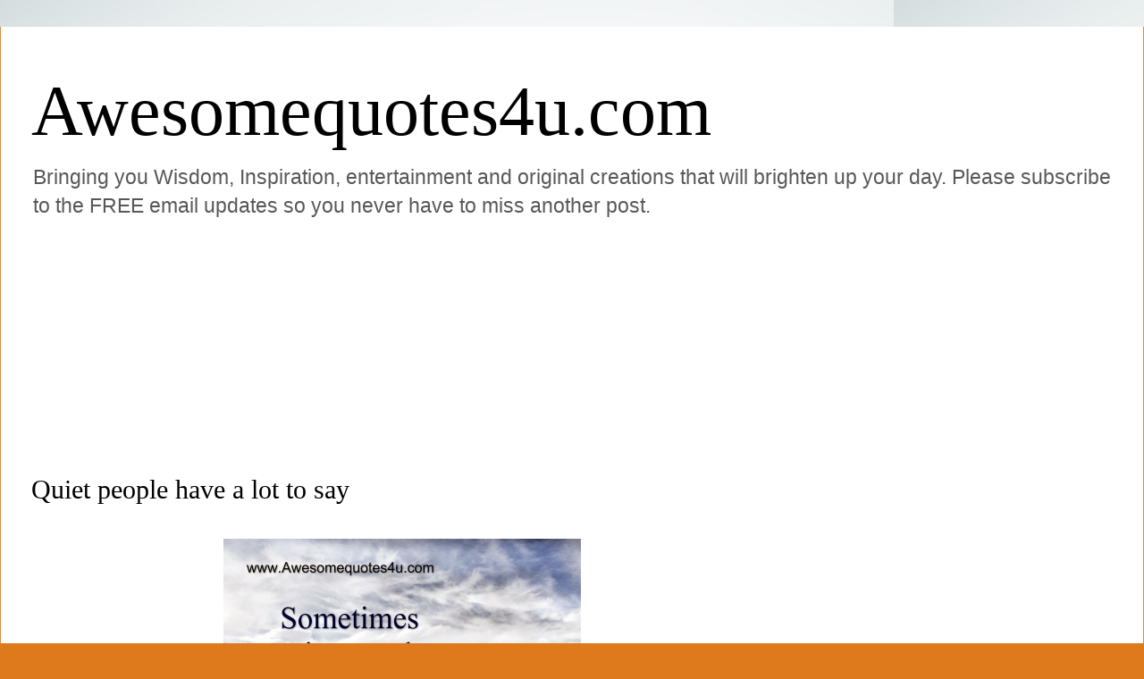

--- FILE ---
content_type: text/html; charset=UTF-8
request_url: https://www.awesomequotes4u.com/2015/01/quiet-people-have-lot-to-say.html?m=0
body_size: 22303
content:
<!DOCTYPE html>
<html class='v2' dir='ltr' lang='en' xmlns='http://www.w3.org/1999/xhtml' xmlns:b='http://www.google.com/2005/gml/b' xmlns:data='http://www.google.com/2005/gml/data' xmlns:expr='http://www.google.com/2005/gml/expr'>
<head>
<link href='https://www.blogger.com/static/v1/widgets/335934321-css_bundle_v2.css' rel='stylesheet' type='text/css'/>
<!-- Google tag (gtag.js) -->
<script async='async' src='https://www.googletagmanager.com/gtag/js?id=G-2CD0M6G5YP'></script>
<script>
  window.dataLayer = window.dataLayer || [];
  function gtag(){dataLayer.push(arguments);}
  gtag('js', new Date());

  gtag('config', 'G-2CD0M6G5YP');
</script>
<meta content='243062619751239' property='fb:pages'/>
<meta content='rdkbb87axj4k03q9zwdt6tn2l5dfvm' name='facebook-domain-verification'/>
<meta content='width=1100' name='viewport'/>
<meta content='text/html; charset=UTF-8' http-equiv='Content-Type'/>
<meta content='blogger' name='generator'/>
<link href='https://www.awesomequotes4u.com/favicon.ico' rel='icon' type='image/x-icon'/>
<link href='https://www.awesomequotes4u.com/2015/01/quiet-people-have-lot-to-say.html' rel='canonical'/>
<link rel="alternate" type="application/atom+xml" title="Awesomequotes4u.com - Atom" href="https://www.awesomequotes4u.com/feeds/posts/default" />
<link rel="alternate" type="application/rss+xml" title="Awesomequotes4u.com - RSS" href="https://www.awesomequotes4u.com/feeds/posts/default?alt=rss" />
<link rel="service.post" type="application/atom+xml" title="Awesomequotes4u.com - Atom" href="https://www.blogger.com/feeds/8346746940243410732/posts/default" />

<link rel="alternate" type="application/atom+xml" title="Awesomequotes4u.com - Atom" href="https://www.awesomequotes4u.com/feeds/5562930759469555770/comments/default" />
<!--Can't find substitution for tag [blog.ieCssRetrofitLinks]-->
<link href='https://blogger.googleusercontent.com/img/b/R29vZ2xl/AVvXsEhrQvyJeAxlNkOvnSsaF6j7xk8os1kcJGoMnIbfg-ZUg26T2poJIJffijBlEhblDXuNQLsvLPYaFpZiiKkivYpk8HAQgRiaOTyM2UfymfliBfR7tejbDSJkcg3ZKNuQElUrnwkYtvkNih0/s1600/quit+peoplee.jpg' rel='image_src'/>
<meta content='Quiet people have a lot to say' name='description'/>
<meta content='https://www.awesomequotes4u.com/2015/01/quiet-people-have-lot-to-say.html' property='og:url'/>
<meta content='Quiet people have a lot to say' property='og:title'/>
<meta content='Quiet people have a lot to say' property='og:description'/>
<meta content='https://blogger.googleusercontent.com/img/b/R29vZ2xl/AVvXsEhrQvyJeAxlNkOvnSsaF6j7xk8os1kcJGoMnIbfg-ZUg26T2poJIJffijBlEhblDXuNQLsvLPYaFpZiiKkivYpk8HAQgRiaOTyM2UfymfliBfR7tejbDSJkcg3ZKNuQElUrnwkYtvkNih0/w1200-h630-p-k-no-nu/quit+peoplee.jpg' property='og:image'/>
<title>Awesomequotes4u.com: Quiet people have a lot to say</title>
<style id='page-skin-1' type='text/css'><!--
/*
-----------------------------------------------
Blogger Template Style
Name:     Ethereal
Designer: Jason Morrow
URL:      jasonmorrow.etsy.com
----------------------------------------------- */
/* Variable definitions
====================
<Variable name="keycolor" description="Main Color" type="color" default="#000000"/>
<Group description="Body Text" selector="body">
<Variable name="body.font" description="Font" type="font"
default="normal normal 13px Arial, Tahoma, Helvetica, FreeSans, sans-serif"/>
<Variable name="body.text.color" description="Text Color" type="color" default="#666666"/>
</Group>
<Group description="Background" selector=".body-fauxcolumns-outer">
<Variable name="body.background.color" description="Outer Background" type="color" default="#fb5e53"/>
<Variable name="content.background.color" description="Main Background" type="color" default="#ffffff"/>
<Variable name="body.border.color" description="Border Color" type="color" default="#fb5e53"/>
</Group>
<Group description="Links" selector=".main-inner">
<Variable name="link.color" description="Link Color" type="color" default="#2198a6"/>
<Variable name="link.visited.color" description="Visited Color" type="color" default="#4d469c"/>
<Variable name="link.hover.color" description="Hover Color" type="color" default="#565e3b"/>
</Group>
<Group description="Blog Title" selector=".header h1">
<Variable name="header.font" description="Font" type="font"
default="normal normal 60px Times, 'Times New Roman', FreeSerif, serif"/>
<Variable name="header.text.color" description="Text Color" type="color" default="#ff8b8b"/>
</Group>
<Group description="Blog Description" selector=".header .description">
<Variable name="description.text.color" description="Description Color" type="color"
default="#666666"/>
</Group>
<Group description="Tabs Text" selector=".tabs-inner .widget li a">
<Variable name="tabs.font" description="Font" type="font"
default="normal normal 12px Arial, Tahoma, Helvetica, FreeSans, sans-serif"/>
<Variable name="tabs.selected.text.color" description="Selected Color" type="color" default="#ffffff"/>
<Variable name="tabs.text.color" description="Text Color" type="color" default="#585858"/>
</Group>
<Group description="Tabs Background" selector=".tabs-outer .PageList">
<Variable name="tabs.selected.background.color" description="Selected Color" type="color" default="#ffa183"/>
<Variable name="tabs.background.color" description="Background Color" type="color" default="#ffdfc7"/>
<Variable name="tabs.border.bevel.color" description="Bevel Color" type="color" default="#fb5e53"/>
</Group>
<Group description="Post Title" selector="h3.post-title, h4, h3.post-title a">
<Variable name="post.title.font" description="Font" type="font"
default="normal normal 24px Times, Times New Roman, serif"/>
<Variable name="post.title.text.color" description="Text Color" type="color" default="#2198a6"/>
</Group>
<Group description="Gadget Title" selector="h2">
<Variable name="widget.title.font" description="Title Font" type="font"
default="normal bold 12px Arial, Tahoma, Helvetica, FreeSans, sans-serif"/>
<Variable name="widget.title.text.color" description="Text Color" type="color" default="#585858"/>
<Variable name="widget.title.border.bevel.color" description="Bevel Color" type="color" default="#dbdbdb"/>
</Group>
<Group description="Accents" selector=".main-inner .widget">
<Variable name="widget.alternate.text.color" description="Alternate Color" type="color" default="#cccccc"/>
<Variable name="widget.border.bevel.color" description="Bevel Color" type="color" default="#dbdbdb"/>
</Group>
<Variable name="body.background" description="Body Background" type="background"
color="#de791c" default="$(color) none repeat-x scroll top left"/>
<Variable name="body.background.gradient" description="Body Gradient Cap" type="url"
default="none"/>
<Variable name="body.background.imageBorder" description="Body Image Border" type="url"
default="none"/>
<Variable name="body.background.imageBorder.position.left" description="Body Image Border Left" type="length"
default="0" min="0" max="400px"/>
<Variable name="body.background.imageBorder.position.right" description="Body Image Border Right" type="length"
default="0" min="0" max="400px"/>
<Variable name="header.background.gradient" description="Header Background Gradient" type="url" default="none"/>
<Variable name="content.background.gradient" description="Content Gradient" type="url" default="none"/>
<Variable name="link.decoration" description="Link Decoration" type="string" default="none"/>
<Variable name="link.visited.decoration" description="Link Visited Decoration" type="string" default="none"/>
<Variable name="link.hover.decoration" description="Link Hover Decoration" type="string" default="underline"/>
<Variable name="widget.padding.top" description="Widget Padding Top" type="length" default="15px" min="0" max="100px"/>
<Variable name="date.space" description="Date Space" type="length" default="15px" min="0" max="100px"/>
<Variable name="post.first.padding.top" description="First Post Padding Top" type="length" default="0" min="0" max="100px"/>
<Variable name="mobile.background.overlay" description="Mobile Background Overlay" type="string" default=""/>
<Variable name="mobile.background.size" description="Mobile Background Size" type="string" default="auto"/>
<Variable name="startSide" description="Side where text starts in blog language" type="automatic" default="left"/>
<Variable name="endSide" description="Side where text ends in blog language" type="automatic" default="right"/>
*/
/* Content
----------------------------------------------- */
body {
font: normal normal 20px Arial, Tahoma, Helvetica, FreeSans, sans-serif;
color: #585858;
background: #de791c url(//1.bp.blogspot.com/-_aA-78s6YjE/XcplSb5zsSI/AAAAAAAAB74/9gO_UyDTw_wqxG_Qx5ny09NtEoOicTIWwCK4BGAYYCw/s0/shutterstock_214455982.jpg) repeat scroll top left;
}
html body .content-outer {
min-width: 0;
max-width: 100%;
width: 100%;
}
a:link {
text-decoration: none;
color: #565e3b;
}
a:visited {
text-decoration: none;
color: #3f478d;
}
a:hover {
text-decoration: underline;
color: #308ac3;
}
.main-inner {
padding-top: 15px;
}
.body-fauxcolumn-outer {
background: transparent none repeat-x scroll top center;
}
.content-fauxcolumns .fauxcolumn-inner {
background: #ffffff none repeat-x scroll top left;
border-left: 1px solid #d58f42;
border-right: 1px solid #d58f42;
}
/* Flexible Background
----------------------------------------------- */
.content-fauxcolumn-outer .fauxborder-left {
width: 100%;
padding-left: 0;
margin-left: -0;
background-color: transparent;
background-image: none;
background-repeat: no-repeat;
background-position: left top;
}
.content-fauxcolumn-outer .fauxborder-right {
margin-right: -0;
width: 0;
background-color: transparent;
background-image: none;
background-repeat: no-repeat;
background-position: right top;
}
/* Columns
----------------------------------------------- */
.content-inner {
padding: 0;
}
/* Header
----------------------------------------------- */
.header-inner {
padding: 27px 0 3px;
}
.header-inner .section {
margin: 0 35px;
}
.Header h1 {
font: normal normal 80px Georgia, Utopia, 'Palatino Linotype', Palatino, serif;
color: #000000;
}
.Header h1 a {
color: #000000;
}
.Header .description {
font-size: 115%;
color: #585858;
}
.header-inner .Header .titlewrapper,
.header-inner .Header .descriptionwrapper {
padding-left: 0;
padding-right: 0;
margin-bottom: 0;
}
/* Tabs
----------------------------------------------- */
.tabs-outer {
position: relative;
background: transparent;
}
.tabs-cap-top, .tabs-cap-bottom {
position: absolute;
width: 100%;
}
.tabs-cap-bottom {
bottom: 0;
}
.tabs-inner {
padding: 0;
}
.tabs-inner .section {
margin: 0 35px;
}
*+html body .tabs-inner .widget li {
padding: 1px;
}
.PageList {
border-bottom: 1px solid #ecc67c;
}
.tabs-inner .widget li.selected a,
.tabs-inner .widget li a:hover {
position: relative;
-moz-border-radius-topleft: 5px;
-moz-border-radius-topright: 5px;
-webkit-border-top-left-radius: 5px;
-webkit-border-top-right-radius: 5px;
-goog-ms-border-top-left-radius: 5px;
-goog-ms-border-top-right-radius: 5px;
border-top-left-radius: 5px;
border-top-right-radius: 5px;
background: #ecc67c none ;
color: #565e3b;
}
.tabs-inner .widget li a {
display: inline-block;
margin: 0;
margin-right: 1px;
padding: .65em 1.5em;
font: normal normal 16px Arial, Tahoma, Helvetica, FreeSans, sans-serif;
color: #565e3b;
background-color: #ffe6b1;
-moz-border-radius-topleft: 5px;
-moz-border-radius-topright: 5px;
-webkit-border-top-left-radius: 5px;
-webkit-border-top-right-radius: 5px;
-goog-ms-border-top-left-radius: 5px;
-goog-ms-border-top-right-radius: 5px;
border-top-left-radius: 5px;
border-top-right-radius: 5px;
}
/* Headings
----------------------------------------------- */
h2 {
font: normal bold 20px Verdana, Geneva, sans-serif;
color: #585858;
}
/* Widgets
----------------------------------------------- */
.main-inner .column-left-inner {
padding: 0 0 0 20px;
}
.main-inner .column-left-inner .section {
margin-right: 0;
}
.main-inner .column-right-inner {
padding: 0 20px 0 0;
}
.main-inner .column-right-inner .section {
margin-left: 0;
}
.main-inner .section {
padding: 0;
}
.main-inner .widget {
padding: 0 0 15px;
margin: 20px 0;
border-bottom: 1px solid #f6f6f6;
}
.main-inner .widget h2 {
margin: 0;
padding: .6em 0 .5em;
}
.footer-inner .widget h2 {
padding: 0 0 .4em;
}
.main-inner .widget h2 + div, .footer-inner .widget h2 + div {
padding-top: 15px;
}
.main-inner .widget .widget-content {
margin: 0;
padding: 15px 0 0;
}
.main-inner .widget ul, .main-inner .widget #ArchiveList ul.flat {
margin: -15px -15px -15px;
padding: 0;
list-style: none;
}
.main-inner .sidebar .widget h2 {
border-bottom: 1px solid rgba(0, 0, 0, 0);
}
.main-inner .widget #ArchiveList {
margin: -15px 0 0;
}
.main-inner .widget ul li, .main-inner .widget #ArchiveList ul.flat li {
padding: .5em 15px;
text-indent: 0;
}
.main-inner .widget #ArchiveList ul li {
padding-top: .25em;
padding-bottom: .25em;
}
.main-inner .widget ul li:first-child, .main-inner .widget #ArchiveList ul.flat li:first-child {
border-top: none;
}
.main-inner .widget ul li:last-child, .main-inner .widget #ArchiveList ul.flat li:last-child {
border-bottom: none;
}
.main-inner .widget .post-body ul {
padding: 0 2.5em;
margin: .5em 0;
list-style: disc;
}
.main-inner .widget .post-body ul li {
padding: 0.25em 0;
margin-bottom: .25em;
color: #585858;
border: none;
}
.footer-inner .widget ul {
padding: 0;
list-style: none;
}
.widget .zippy {
color: #585858;
}
/* Posts
----------------------------------------------- */
.main.section {
margin: 0 20px;
}
body .main-inner .Blog {
padding: 0;
background-color: transparent;
border: none;
}
.main-inner .widget h2.date-header {
border-bottom: 1px solid rgba(0, 0, 0, 0);
}
.date-outer {
position: relative;
margin: 15px 0 20px;
}
.date-outer:first-child {
margin-top: 0;
}
.date-posts {
clear: both;
}
.post-outer, .inline-ad {
border-bottom: 1px solid #f6f6f6;
padding: 30px 0;
}
.post-outer {
padding-bottom: 10px;
}
.post-outer:first-child {
padding-top: 0;
border-top: none;
}
.post-outer:last-child, .inline-ad:last-child {
border-bottom: none;
}
.post-body img {
padding: 8px;
}
h3.post-title, h4 {
font: normal normal 30px Georgia, Utopia, 'Palatino Linotype', Palatino, serif;
color: #000000;
}
h3.post-title a {
font: normal normal 30px Georgia, Utopia, 'Palatino Linotype', Palatino, serif;
color: #000000;
text-decoration: none;
}
h3.post-title a:hover {
color: #308ac3;
text-decoration: underline;
}
.post-header {
margin: 0 0 1.5em;
}
.post-body {
line-height: 1.4;
}
.post-footer {
margin: 1.5em 0 0;
}
#blog-pager {
padding: 15px;
}
.blog-feeds, .post-feeds {
margin: 1em 0;
text-align: center;
}
.post-outer .comments {
margin-top: 2em;
}
/* Comments
----------------------------------------------- */
.comments .comments-content .icon.blog-author {
background-repeat: no-repeat;
background-image: url([data-uri]);
}
.comments .comments-content .loadmore a {
background: #ffffff none repeat-x scroll top left;
}
.comments .comments-content .loadmore a {
border-top: 1px solid rgba(0, 0, 0, 0);
border-bottom: 1px solid rgba(0, 0, 0, 0);
}
.comments .comment-thread.inline-thread {
background: #ffffff none repeat-x scroll top left;
}
.comments .continue {
border-top: 2px solid rgba(0, 0, 0, 0);
}
/* Footer
----------------------------------------------- */
.footer-inner {
padding: 30px 0;
overflow: hidden;
}
/* Mobile
----------------------------------------------- */
body.mobile  {
background-size: auto
}
.mobile .body-fauxcolumn-outer {
background: ;
}
.mobile .content-fauxcolumns .fauxcolumn-inner {
opacity: 0.75;
}
.mobile .content-fauxcolumn-outer .fauxborder-right {
margin-right: 0;
}
.mobile-link-button {
background-color: #ecc67c;
}
.mobile-link-button a:link, .mobile-link-button a:visited {
color: #565e3b;
}
.mobile-index-contents {
color: #444444;
}
.mobile .body-fauxcolumn-outer {
background-size: 100% auto;
}
.mobile .mobile-date-outer {
border-bottom: transparent;
}
.mobile .PageList {
border-bottom: none;
}
.mobile .tabs-inner .section {
margin: 0;
}
.mobile .tabs-inner .PageList .widget-content {
background: #ecc67c none;
color: #565e3b;
}
.mobile .tabs-inner .PageList .widget-content .pagelist-arrow {
border-left: 1px solid #565e3b;
}
.mobile .footer-inner {
overflow: visible;
}
body.mobile .AdSense {
margin: 0 -10px;
}

--></style>
<style id='template-skin-1' type='text/css'><!--
body {
min-width: 1280px;
}
.content-outer, .content-fauxcolumn-outer, .region-inner {
min-width: 1280px;
max-width: 1280px;
_width: 1280px;
}
.main-inner .columns {
padding-left: 0;
padding-right: 380px;
}
.main-inner .fauxcolumn-center-outer {
left: 0;
right: 380px;
/* IE6 does not respect left and right together */
_width: expression(this.parentNode.offsetWidth -
parseInt("0") -
parseInt("380px") + 'px');
}
.main-inner .fauxcolumn-left-outer {
width: 0;
}
.main-inner .fauxcolumn-right-outer {
width: 380px;
}
.main-inner .column-left-outer {
width: 0;
right: 100%;
margin-left: -0;
}
.main-inner .column-right-outer {
width: 380px;
margin-right: -380px;
}
#layout {
min-width: 0;
}
#layout .content-outer {
min-width: 0;
width: 800px;
}
#layout .region-inner {
min-width: 0;
width: auto;
}
body#layout div.add_widget {
padding: 8px;
}
body#layout div.add_widget a {
margin-left: 32px;
}
--></style>
<style>
    body {background-image:url(\/\/1.bp.blogspot.com\/-_aA-78s6YjE\/XcplSb5zsSI\/AAAAAAAAB74\/9gO_UyDTw_wqxG_Qx5ny09NtEoOicTIWwCK4BGAYYCw\/s0\/shutterstock_214455982.jpg);}
    
@media (max-width: 200px) { body {background-image:url(\/\/1.bp.blogspot.com\/-_aA-78s6YjE\/XcplSb5zsSI\/AAAAAAAAB74\/9gO_UyDTw_wqxG_Qx5ny09NtEoOicTIWwCK4BGAYYCw\/w200\/shutterstock_214455982.jpg);}}
@media (max-width: 400px) and (min-width: 201px) { body {background-image:url(\/\/1.bp.blogspot.com\/-_aA-78s6YjE\/XcplSb5zsSI\/AAAAAAAAB74\/9gO_UyDTw_wqxG_Qx5ny09NtEoOicTIWwCK4BGAYYCw\/w400\/shutterstock_214455982.jpg);}}
@media (max-width: 800px) and (min-width: 401px) { body {background-image:url(\/\/1.bp.blogspot.com\/-_aA-78s6YjE\/XcplSb5zsSI\/AAAAAAAAB74\/9gO_UyDTw_wqxG_Qx5ny09NtEoOicTIWwCK4BGAYYCw\/w800\/shutterstock_214455982.jpg);}}
@media (max-width: 1200px) and (min-width: 801px) { body {background-image:url(\/\/1.bp.blogspot.com\/-_aA-78s6YjE\/XcplSb5zsSI\/AAAAAAAAB74\/9gO_UyDTw_wqxG_Qx5ny09NtEoOicTIWwCK4BGAYYCw\/w1200\/shutterstock_214455982.jpg);}}
/* Last tag covers anything over one higher than the previous max-size cap. */
@media (min-width: 1201px) { body {background-image:url(\/\/1.bp.blogspot.com\/-_aA-78s6YjE\/XcplSb5zsSI\/AAAAAAAAB74\/9gO_UyDTw_wqxG_Qx5ny09NtEoOicTIWwCK4BGAYYCw\/w1600\/shutterstock_214455982.jpg);}}
  </style>
<script type='text/javascript'>
        (function(i,s,o,g,r,a,m){i['GoogleAnalyticsObject']=r;i[r]=i[r]||function(){
        (i[r].q=i[r].q||[]).push(arguments)},i[r].l=1*new Date();a=s.createElement(o),
        m=s.getElementsByTagName(o)[0];a.async=1;a.src=g;m.parentNode.insertBefore(a,m)
        })(window,document,'script','https://www.google-analytics.com/analytics.js','ga');
        ga('create', 'UA-157015396-1', 'auto', 'blogger');
        ga('blogger.send', 'pageview');
      </script>
<link href='https://www.blogger.com/dyn-css/authorization.css?targetBlogID=8346746940243410732&amp;zx=b6dd0b6f-e560-49a8-88b7-f341d69b6df5' media='none' onload='if(media!=&#39;all&#39;)media=&#39;all&#39;' rel='stylesheet'/><noscript><link href='https://www.blogger.com/dyn-css/authorization.css?targetBlogID=8346746940243410732&amp;zx=b6dd0b6f-e560-49a8-88b7-f341d69b6df5' rel='stylesheet'/></noscript>
<meta name='google-adsense-platform-account' content='ca-host-pub-1556223355139109'/>
<meta name='google-adsense-platform-domain' content='blogspot.com'/>

<!-- data-ad-client=ca-pub-7455136496976426 -->

</head>
<body class='loading'>
<div class='navbar no-items section' id='navbar' name='Navbar'>
</div>
<div class='body-fauxcolumns'>
<div class='fauxcolumn-outer body-fauxcolumn-outer'>
<div class='cap-top'>
<div class='cap-left'></div>
<div class='cap-right'></div>
</div>
<div class='fauxborder-left'>
<div class='fauxborder-right'></div>
<div class='fauxcolumn-inner'>
</div>
</div>
<div class='cap-bottom'>
<div class='cap-left'></div>
<div class='cap-right'></div>
</div>
</div>
</div>
<div class='content'>
<div class='content-fauxcolumns'>
<div class='fauxcolumn-outer content-fauxcolumn-outer'>
<div class='cap-top'>
<div class='cap-left'></div>
<div class='cap-right'></div>
</div>
<div class='fauxborder-left'>
<div class='fauxborder-right'></div>
<div class='fauxcolumn-inner'>
</div>
</div>
<div class='cap-bottom'>
<div class='cap-left'></div>
<div class='cap-right'></div>
</div>
</div>
</div>
<div class='content-outer'>
<div class='content-cap-top cap-top'>
<div class='cap-left'></div>
<div class='cap-right'></div>
</div>
<div class='fauxborder-left content-fauxborder-left'>
<div class='fauxborder-right content-fauxborder-right'></div>
<div class='content-inner'>
<header>
<div class='header-outer'>
<div class='header-cap-top cap-top'>
<div class='cap-left'></div>
<div class='cap-right'></div>
</div>
<div class='fauxborder-left header-fauxborder-left'>
<div class='fauxborder-right header-fauxborder-right'></div>
<div class='region-inner header-inner'>
<div class='header section' id='header' name='Header'><div class='widget Header' data-version='1' id='Header1'>
<div id='header-inner'>
<div class='titlewrapper'>
<h1 class='title'>
<a href='https://www.awesomequotes4u.com/?m=0'>
Awesomequotes4u.com
</a>
</h1>
</div>
<div class='descriptionwrapper'>
<p class='description'><span>Bringing you Wisdom, Inspiration, entertainment and original creations that will brighten up your day. Please subscribe to the FREE email updates so you never have to miss another post.</span></p>
</div>
</div>
</div></div>
</div>
</div>
<div class='header-cap-bottom cap-bottom'>
<div class='cap-left'></div>
<div class='cap-right'></div>
</div>
</div>
</header>
<div class='tabs-outer'>
<div class='tabs-cap-top cap-top'>
<div class='cap-left'></div>
<div class='cap-right'></div>
</div>
<div class='fauxborder-left tabs-fauxborder-left'>
<div class='fauxborder-right tabs-fauxborder-right'></div>
<div class='region-inner tabs-inner'>
<div class='tabs section' id='crosscol' name='Cross-Column'><div class='widget AdSense' data-version='1' id='AdSense2'>
<div class='widget-content'>
<script async src="https://pagead2.googlesyndication.com/pagead/js/adsbygoogle.js?client=ca-pub-7455136496976426&host=ca-host-pub-1556223355139109" crossorigin="anonymous"></script>
<!-- awesomegr8quotes_crosscol_AdSense2_970x250_as -->
<ins class="adsbygoogle"
     style="display:inline-block;width:970px;height:250px"
     data-ad-client="ca-pub-7455136496976426"
     data-ad-host="ca-host-pub-1556223355139109"
     data-ad-slot="1154423517"></ins>
<script>
(adsbygoogle = window.adsbygoogle || []).push({});
</script>
<div class='clear'></div>
</div>
</div></div>
<div class='tabs no-items section' id='crosscol-overflow' name='Cross-Column 2'></div>
</div>
</div>
<div class='tabs-cap-bottom cap-bottom'>
<div class='cap-left'></div>
<div class='cap-right'></div>
</div>
</div>
<div class='main-outer'>
<div class='main-cap-top cap-top'>
<div class='cap-left'></div>
<div class='cap-right'></div>
</div>
<div class='fauxborder-left main-fauxborder-left'>
<div class='fauxborder-right main-fauxborder-right'></div>
<div class='region-inner main-inner'>
<div class='columns fauxcolumns'>
<div class='fauxcolumn-outer fauxcolumn-center-outer'>
<div class='cap-top'>
<div class='cap-left'></div>
<div class='cap-right'></div>
</div>
<div class='fauxborder-left'>
<div class='fauxborder-right'></div>
<div class='fauxcolumn-inner'>
</div>
</div>
<div class='cap-bottom'>
<div class='cap-left'></div>
<div class='cap-right'></div>
</div>
</div>
<div class='fauxcolumn-outer fauxcolumn-left-outer'>
<div class='cap-top'>
<div class='cap-left'></div>
<div class='cap-right'></div>
</div>
<div class='fauxborder-left'>
<div class='fauxborder-right'></div>
<div class='fauxcolumn-inner'>
</div>
</div>
<div class='cap-bottom'>
<div class='cap-left'></div>
<div class='cap-right'></div>
</div>
</div>
<div class='fauxcolumn-outer fauxcolumn-right-outer'>
<div class='cap-top'>
<div class='cap-left'></div>
<div class='cap-right'></div>
</div>
<div class='fauxborder-left'>
<div class='fauxborder-right'></div>
<div class='fauxcolumn-inner'>
</div>
</div>
<div class='cap-bottom'>
<div class='cap-left'></div>
<div class='cap-right'></div>
</div>
</div>
<!-- corrects IE6 width calculation -->
<div class='columns-inner'>
<div class='column-center-outer'>
<div class='column-center-inner'>
<div class='main section' id='main' name='Main'><div class='widget Blog' data-version='1' id='Blog1'>
<div class='blog-posts hfeed'>

          <div class="date-outer">
        

          <div class="date-posts">
        
<div class='post-outer'>
<div class='post hentry uncustomized-post-template' itemprop='blogPost' itemscope='itemscope' itemtype='http://schema.org/BlogPosting'>
<meta content='https://blogger.googleusercontent.com/img/b/R29vZ2xl/AVvXsEhrQvyJeAxlNkOvnSsaF6j7xk8os1kcJGoMnIbfg-ZUg26T2poJIJffijBlEhblDXuNQLsvLPYaFpZiiKkivYpk8HAQgRiaOTyM2UfymfliBfR7tejbDSJkcg3ZKNuQElUrnwkYtvkNih0/s1600/quit+peoplee.jpg' itemprop='image_url'/>
<meta content='8346746940243410732' itemprop='blogId'/>
<meta content='5562930759469555770' itemprop='postId'/>
<a name='5562930759469555770'></a>
<h3 class='post-title entry-title' itemprop='name'>
Quiet people have a lot to say
</h3>
<div class='post-header'>
<div class='post-header-line-1'></div>
</div>
<div class='post-body entry-content' id='post-body-5562930759469555770' itemprop='articleBody'>
<div dir="ltr" style="text-align: left;" trbidi="on">
<div class="separator" style="clear: both; text-align: center;">
</div>
<div class="separator" style="clear: both; text-align: center;">
<a href="https://blogger.googleusercontent.com/img/b/R29vZ2xl/AVvXsEhrQvyJeAxlNkOvnSsaF6j7xk8os1kcJGoMnIbfg-ZUg26T2poJIJffijBlEhblDXuNQLsvLPYaFpZiiKkivYpk8HAQgRiaOTyM2UfymfliBfR7tejbDSJkcg3ZKNuQElUrnwkYtvkNih0/s1600/quit+peoplee.jpg" imageanchor="1" style="margin-left: 1em; margin-right: 1em;"><img border="0" height="400" src="https://blogger.googleusercontent.com/img/b/R29vZ2xl/AVvXsEhrQvyJeAxlNkOvnSsaF6j7xk8os1kcJGoMnIbfg-ZUg26T2poJIJffijBlEhblDXuNQLsvLPYaFpZiiKkivYpk8HAQgRiaOTyM2UfymfliBfR7tejbDSJkcg3ZKNuQElUrnwkYtvkNih0/s1600/quit+peoplee.jpg" width="400" /></a></div>
<div class="separator" style="clear: both; text-align: center;">
<br /></div>
<span style="font-family: Arial, Helvetica, sans-serif;"><div style="text-align: justify;">
Sometimes quiet people really do have a lot to say. They're just being careful about who they open up to.</div>
</span><div>
<div style="text-align: justify;">
<span style="font-family: Arial, Helvetica, sans-serif;"><br /></span></div>
<span style="font-family: Arial, Helvetica, sans-serif;"><div style="text-align: justify;">
&#8220;Quiet is peace. Tranquility. Quiet is turning down the volume knob on life. Silence is pushing the off button. Shutting it down. All of it. - Amir&#8221; ~&nbsp;Khaled Hosseini</div>
<div style="text-align: justify;">
<br /></div>
<div style="text-align: justify;">
&#8220;It's quiet now. So quiet that can almost hear other people's dreams.&#8221; ~&nbsp;Gayle Forman</div>
<div style="text-align: justify;">
<br /></div>
<div style="text-align: justify;">
&#8220;In order to be open to creativity, one must have the capacity for constructive use of solitude. One must overcome the fear of being alone.&#8221; ~&nbsp;Rollo May</div>
<div style="text-align: justify;">
<br /></div>
<div style="text-align: justify;">
&#8220;Just because you don't say much doesn't mean people don't notice you. It's actually the quiet ones who often draw the most attention. There's this constant whirlwind of motion and sound all around, and then there's the quiet one, the eye of the storm.&#8221; ~&nbsp;Amy Efaw</div>
</span></div>
</div>
<div style='clear: both;'></div>
</div>
<div class='post-footer'>
<div class='post-footer-line post-footer-line-1'>
<span class='post-author vcard'>
</span>
<span class='post-timestamp'>
</span>
<span class='post-comment-link'>
</span>
<span class='post-icons'>
<span class='item-action'>
<a href='https://www.blogger.com/email-post/8346746940243410732/5562930759469555770' title='Email Post'>
<img alt='' class='icon-action' height='13' src='https://resources.blogblog.com/img/icon18_email.gif' width='18'/>
</a>
</span>
</span>
<div class='post-share-buttons goog-inline-block'>
<a class='goog-inline-block share-button sb-email' href='https://www.blogger.com/share-post.g?blogID=8346746940243410732&postID=5562930759469555770&target=email' target='_blank' title='Email This'><span class='share-button-link-text'>Email This</span></a><a class='goog-inline-block share-button sb-blog' href='https://www.blogger.com/share-post.g?blogID=8346746940243410732&postID=5562930759469555770&target=blog' onclick='window.open(this.href, "_blank", "height=270,width=475"); return false;' target='_blank' title='BlogThis!'><span class='share-button-link-text'>BlogThis!</span></a><a class='goog-inline-block share-button sb-twitter' href='https://www.blogger.com/share-post.g?blogID=8346746940243410732&postID=5562930759469555770&target=twitter' target='_blank' title='Share to X'><span class='share-button-link-text'>Share to X</span></a><a class='goog-inline-block share-button sb-facebook' href='https://www.blogger.com/share-post.g?blogID=8346746940243410732&postID=5562930759469555770&target=facebook' onclick='window.open(this.href, "_blank", "height=430,width=640"); return false;' target='_blank' title='Share to Facebook'><span class='share-button-link-text'>Share to Facebook</span></a><a class='goog-inline-block share-button sb-pinterest' href='https://www.blogger.com/share-post.g?blogID=8346746940243410732&postID=5562930759469555770&target=pinterest' target='_blank' title='Share to Pinterest'><span class='share-button-link-text'>Share to Pinterest</span></a>
</div>
</div>
<div class='post-footer-line post-footer-line-2'>
<span class='post-labels'>
Labels:
<a href='https://www.awesomequotes4u.com/search/label/Beautiful?m=0' rel='tag'>Beautiful</a>,
<a href='https://www.awesomequotes4u.com/search/label/Quote%20poster?m=0' rel='tag'>Quote poster</a>
</span>
</div>
<div class='post-footer-line post-footer-line-3'>
<span class='post-location'>
</span>
</div>
</div>
</div>
<div class='comments' id='comments'>
<a name='comments'></a>
</div>
</div>
<div class='inline-ad'>
<script async src="https://pagead2.googlesyndication.com/pagead/js/adsbygoogle.js?client=ca-pub-7455136496976426&host=ca-host-pub-1556223355139109" crossorigin="anonymous"></script>
<!-- awesomegr8quotes_main_Blog1_300x600_as -->
<ins class="adsbygoogle"
     style="display:inline-block;width:300px;height:600px"
     data-ad-client="ca-pub-7455136496976426"
     data-ad-host="ca-host-pub-1556223355139109"
     data-ad-slot="3028450666"></ins>
<script>
(adsbygoogle = window.adsbygoogle || []).push({});
</script>
</div>

        </div></div>
      
</div>
<div class='blog-pager' id='blog-pager'>
<span id='blog-pager-newer-link'>
<a class='blog-pager-newer-link' href='https://www.awesomequotes4u.com/2015/01/sometimes-you-have-to-keep-smiling-even.html?m=0' id='Blog1_blog-pager-newer-link' title='Newer Post'>Newer Post</a>
</span>
<span id='blog-pager-older-link'>
<a class='blog-pager-older-link' href='https://www.awesomequotes4u.com/2015/01/relationships-are-like-birds.html?m=0' id='Blog1_blog-pager-older-link' title='Older Post'>Older Post</a>
</span>
<a class='home-link' href='https://www.awesomequotes4u.com/?m=0'>Home</a>
<div class='blog-mobile-link'>
<a href='https://www.awesomequotes4u.com/2015/01/quiet-people-have-lot-to-say.html?m=1'>View mobile version</a>
</div>
</div>
<div class='clear'></div>
<div class='post-feeds'>
</div>
</div></div>
</div>
</div>
<div class='column-left-outer'>
<div class='column-left-inner'>
<aside>
</aside>
</div>
</div>
<div class='column-right-outer'>
<div class='column-right-inner'>
<aside>
<div class='sidebar section' id='sidebar-right-1'><div class='widget AdSense' data-version='1' id='AdSense1'>
<div class='widget-content'>
<script async src="https://pagead2.googlesyndication.com/pagead/js/adsbygoogle.js?client=ca-pub-7455136496976426&host=ca-host-pub-1556223355139109" crossorigin="anonymous"></script>
<!-- awesomegr8quotes_sidebar-right-1_AdSense1_1x1_as -->
<ins class="adsbygoogle"
     style="display:block"
     data-ad-client="ca-pub-7455136496976426"
     data-ad-host="ca-host-pub-1556223355139109"
     data-ad-slot="7427351869"
     data-ad-format="auto"
     data-full-width-responsive="true"></ins>
<script>
(adsbygoogle = window.adsbygoogle || []).push({});
</script>
<div class='clear'></div>
</div>
</div><div class='widget HTML' data-version='1' id='HTML3'>
<h2 class='title'>Facebook Page</h2>
<div class='widget-content'>
<div id="fb-root"></div> <script async="async" defer="defer" crossorigin="anonymous" src="https://connect.facebook.net/en_GB/sdk.js#xfbml=1&amp;version=v9.0&amp;appId=941258636012641&amp;autoLogAppEvents=1" nonce="WvZDni0a" ></script> <div class="fb-page" data-href="https://www.facebook.com/Greatwords143" data-tabs="" data-width="" data-height="" data-small-header="false" data-adapt-container-width="true" data-hide-cover="false" data-show-facepile="true"><blockquote cite="https://www.facebook.com/Learningwords4u" class="fb-xfbml-parse-ignore"><a href="https://www.facebook.com/Learningwords4u">Wisdom Words</a></blockquote></div>
</div>
<div class='clear'></div>
</div></div>
<table border='0' cellpadding='0' cellspacing='0' class='section-columns columns-2'>
<tbody>
<tr>
<td class='first columns-cell'>
<div class='sidebar no-items section' id='sidebar-right-2-1'></div>
</td>
<td class='columns-cell'>
<div class='sidebar no-items section' id='sidebar-right-2-2'></div>
</td>
</tr>
</tbody>
</table>
<div class='sidebar section' id='sidebar-right-3'><div class='widget Image' data-version='1' id='Image1'>
<div class='widget-content'>
<a href='https://www.facebook.com/DrRichi.rich.1'>
<img alt='' height='344' id='Image1_img' src='https://blogger.googleusercontent.com/img/b/R29vZ2xl/AVvXsEgWyAdRzsZ6VULOGz5xSf2dH7ILmaM3VTPfjTyBNgQBy94L0De-Bm221WZ8XNqjy5kj4Vkg52tQsmnJ1r9O-m_Vf1nQ9xPKSvrp2g7rNchCR-drAwGq9kFSbHChDLEG2exbku4W52AjNYuw/s1600/18700070_1108747579258074_156030852351540425_n.jpg' width='345'/>
</a>
<br/>
<span class='caption'>This site is made for the sole purpose of inspirations and motivations by Dr. Richardson Khristi</span>
</div>
<div class='clear'></div>
</div></div>
</aside>
</div>
</div>
</div>
<div style='clear: both'></div>
<!-- columns -->
</div>
<!-- main -->
</div>
</div>
<div class='main-cap-bottom cap-bottom'>
<div class='cap-left'></div>
<div class='cap-right'></div>
</div>
</div>
<footer>
<div class='footer-outer'>
<div class='footer-cap-top cap-top'>
<div class='cap-left'></div>
<div class='cap-right'></div>
</div>
<div class='fauxborder-left footer-fauxborder-left'>
<div class='fauxborder-right footer-fauxborder-right'></div>
<div class='region-inner footer-inner'>
<div class='foot section' id='footer-1'><div class='widget Label' data-version='1' id='Label1'>
<h2>Quotes By Topics</h2>
<div class='widget-content cloud-label-widget-content'>
<span class='label-size label-size-5'>
<a dir='ltr' href='https://www.awesomequotes4u.com/search/label/Quote%20poster?m=0'>Quote poster</a>
</span>
<span class='label-size label-size-5'>
<a dir='ltr' href='https://www.awesomequotes4u.com/search/label/Article?m=0'>Article</a>
</span>
<span class='label-size label-size-4'>
<a dir='ltr' href='https://www.awesomequotes4u.com/search/label/General%20Knowledge?m=0'>General Knowledge</a>
</span>
<span class='label-size label-size-4'>
<a dir='ltr' href='https://www.awesomequotes4u.com/search/label/Stories?m=0'>Stories</a>
</span>
<span class='label-size label-size-4'>
<a dir='ltr' href='https://www.awesomequotes4u.com/search/label/Beautiful?m=0'>Beautiful</a>
</span>
<span class='label-size label-size-4'>
<a dir='ltr' href='https://www.awesomequotes4u.com/search/label/Love?m=0'>Love</a>
</span>
<span class='label-size label-size-4'>
<a dir='ltr' href='https://www.awesomequotes4u.com/search/label/Jokes?m=0'>Jokes</a>
</span>
<span class='label-size label-size-4'>
<a dir='ltr' href='https://www.awesomequotes4u.com/search/label/Inspiration?m=0'>Inspiration</a>
</span>
<span class='label-size label-size-4'>
<a dir='ltr' href='https://www.awesomequotes4u.com/search/label/Relationship?m=0'>Relationship</a>
</span>
<span class='label-size label-size-4'>
<a dir='ltr' href='https://www.awesomequotes4u.com/search/label/Encouragement?m=0'>Encouragement</a>
</span>
<span class='label-size label-size-4'>
<a dir='ltr' href='https://www.awesomequotes4u.com/search/label/Happiness?m=0'>Happiness</a>
</span>
<span class='label-size label-size-4'>
<a dir='ltr' href='https://www.awesomequotes4u.com/search/label/Awesome%20pics?m=0'>Awesome pics</a>
</span>
<span class='label-size label-size-3'>
<a dir='ltr' href='https://www.awesomequotes4u.com/search/label/Funny?m=0'>Funny</a>
</span>
<span class='label-size label-size-3'>
<a dir='ltr' href='https://www.awesomequotes4u.com/search/label/Mother?m=0'>Mother</a>
</span>
<span class='label-size label-size-3'>
<a dir='ltr' href='https://www.awesomequotes4u.com/search/label/God?m=0'>God</a>
</span>
<span class='label-size label-size-3'>
<a dir='ltr' href='https://www.awesomequotes4u.com/search/label/Attitude?m=0'>Attitude</a>
</span>
<span class='label-size label-size-3'>
<a dir='ltr' href='https://www.awesomequotes4u.com/search/label/Woman?m=0'>Woman</a>
</span>
<span class='label-size label-size-3'>
<a dir='ltr' href='https://www.awesomequotes4u.com/search/label/Strong?m=0'>Strong</a>
</span>
<span class='label-size label-size-3'>
<a dir='ltr' href='https://www.awesomequotes4u.com/search/label/Life?m=0'>Life</a>
</span>
<span class='label-size label-size-3'>
<a dir='ltr' href='https://www.awesomequotes4u.com/search/label/Family?m=0'>Family</a>
</span>
<span class='label-size label-size-3'>
<a dir='ltr' href='https://www.awesomequotes4u.com/search/label/Informative?m=0'>Informative</a>
</span>
<span class='label-size label-size-3'>
<a dir='ltr' href='https://www.awesomequotes4u.com/search/label/Zodiac?m=0'>Zodiac</a>
</span>
<span class='label-size label-size-3'>
<a dir='ltr' href='https://www.awesomequotes4u.com/search/label/Kindness?m=0'>Kindness</a>
</span>
<span class='label-size label-size-3'>
<a dir='ltr' href='https://www.awesomequotes4u.com/search/label/Alone?m=0'>Alone</a>
</span>
<span class='label-size label-size-3'>
<a dir='ltr' href='https://www.awesomequotes4u.com/search/label/Lessons?m=0'>Lessons</a>
</span>
<span class='label-size label-size-3'>
<a dir='ltr' href='https://www.awesomequotes4u.com/search/label/Religious?m=0'>Religious</a>
</span>
<span class='label-size label-size-2'>
<a dir='ltr' href='https://www.awesomequotes4u.com/search/label/Friendship?m=0'>Friendship</a>
</span>
<span class='label-size label-size-2'>
<a dir='ltr' href='https://www.awesomequotes4u.com/search/label/Honesty?m=0'>Honesty</a>
</span>
<span class='label-size label-size-2'>
<a dir='ltr' href='https://www.awesomequotes4u.com/search/label/Psychology?m=0'>Psychology</a>
</span>
<span class='label-size label-size-2'>
<a dir='ltr' href='https://www.awesomequotes4u.com/search/label/Hurt?m=0'>Hurt</a>
</span>
<span class='label-size label-size-2'>
<a dir='ltr' href='https://www.awesomequotes4u.com/search/label/Respect?m=0'>Respect</a>
</span>
<span class='label-size label-size-2'>
<a dir='ltr' href='https://www.awesomequotes4u.com/search/label/Trust?m=0'>Trust</a>
</span>
<span class='label-size label-size-2'>
<a dir='ltr' href='https://www.awesomequotes4u.com/search/label/Feelings?m=0'>Feelings</a>
</span>
<span class='label-size label-size-2'>
<a dir='ltr' href='https://www.awesomequotes4u.com/search/label/Poem?m=0'>Poem</a>
</span>
<span class='label-size label-size-2'>
<a dir='ltr' href='https://www.awesomequotes4u.com/search/label/Personality?m=0'>Personality</a>
</span>
<span class='label-size label-size-2'>
<a dir='ltr' href='https://www.awesomequotes4u.com/search/label/Soulmate?m=0'>Soulmate</a>
</span>
<span class='label-size label-size-2'>
<a dir='ltr' href='https://www.awesomequotes4u.com/search/label/Heart%20Touching?m=0'>Heart Touching</a>
</span>
<span class='label-size label-size-2'>
<a dir='ltr' href='https://www.awesomequotes4u.com/search/label/Real?m=0'>Real</a>
</span>
<span class='label-size label-size-2'>
<a dir='ltr' href='https://www.awesomequotes4u.com/search/label/Birthday?m=0'>Birthday</a>
</span>
<span class='label-size label-size-2'>
<a dir='ltr' href='https://www.awesomequotes4u.com/search/label/Tired?m=0'>Tired</a>
</span>
<span class='label-size label-size-2'>
<a dir='ltr' href='https://www.awesomequotes4u.com/search/label/dad?m=0'>dad</a>
</span>
<span class='label-size label-size-2'>
<a dir='ltr' href='https://www.awesomequotes4u.com/search/label/Avoid?m=0'>Avoid</a>
</span>
<span class='label-size label-size-2'>
<a dir='ltr' href='https://www.awesomequotes4u.com/search/label/Daughters?m=0'>Daughters</a>
</span>
<span class='label-size label-size-2'>
<a dir='ltr' href='https://www.awesomequotes4u.com/search/label/Parents?m=0'>Parents</a>
</span>
<span class='label-size label-size-2'>
<a dir='ltr' href='https://www.awesomequotes4u.com/search/label/Regret?m=0'>Regret</a>
</span>
<span class='label-size label-size-2'>
<a dir='ltr' href='https://www.awesomequotes4u.com/search/label/Single?m=0'>Single</a>
</span>
<span class='label-size label-size-1'>
<a dir='ltr' href='https://www.awesomequotes4u.com/search/label/Brothers%20Love?m=0'>Brothers Love</a>
</span>
<span class='label-size label-size-1'>
<a dir='ltr' href='https://www.awesomequotes4u.com/search/label/Manners?m=0'>Manners</a>
</span>
<span class='label-size label-size-1'>
<a dir='ltr' href='https://www.awesomequotes4u.com/search/label/Move%20on?m=0'>Move on</a>
</span>
<span class='label-size label-size-1'>
<a dir='ltr' href='https://www.awesomequotes4u.com/search/label/Palm?m=0'>Palm</a>
</span>
<span class='label-size label-size-1'>
<a dir='ltr' href='https://www.awesomequotes4u.com/search/label/Sleep?m=0'>Sleep</a>
</span>
<span class='label-size label-size-1'>
<a dir='ltr' href='https://www.awesomequotes4u.com/search/label/A?m=0'>A</a>
</span>
<span class='label-size label-size-1'>
<a dir='ltr' href='https://www.awesomequotes4u.com/search/label/Blessings?m=0'>Blessings</a>
</span>
<span class='label-size label-size-1'>
<a dir='ltr' href='https://www.awesomequotes4u.com/search/label/Cheating?m=0'>Cheating</a>
</span>
<span class='label-size label-size-1'>
<a dir='ltr' href='https://www.awesomequotes4u.com/search/label/Cruel?m=0'>Cruel</a>
</span>
<span class='label-size label-size-1'>
<a dir='ltr' href='https://www.awesomequotes4u.com/search/label/Crystal?m=0'>Crystal</a>
</span>
<span class='label-size label-size-1'>
<a dir='ltr' href='https://www.awesomequotes4u.com/search/label/Healthy%20Tips?m=0'>Healthy Tips</a>
</span>
<span class='label-size label-size-1'>
<a dir='ltr' href='https://www.awesomequotes4u.com/search/label/Hug?m=0'>Hug</a>
</span>
<span class='label-size label-size-1'>
<a dir='ltr' href='https://www.awesomequotes4u.com/search/label/Judge?m=0'>Judge</a>
</span>
<span class='label-size label-size-1'>
<a dir='ltr' href='https://www.awesomequotes4u.com/search/label/Karma?m=0'>Karma</a>
</span>
<span class='label-size label-size-1'>
<a dir='ltr' href='https://www.awesomequotes4u.com/search/label/Lov?m=0'>Lov</a>
</span>
<span class='label-size label-size-1'>
<a dir='ltr' href='https://www.awesomequotes4u.com/search/label/Loyalty?m=0'>Loyalty</a>
</span>
<span class='label-size label-size-1'>
<a dir='ltr' href='https://www.awesomequotes4u.com/search/label/Mistake?m=0'>Mistake</a>
</span>
<span class='label-size label-size-1'>
<a dir='ltr' href='https://www.awesomequotes4u.com/search/label/Pray?m=0'>Pray</a>
</span>
<span class='label-size label-size-1'>
<a dir='ltr' href='https://www.awesomequotes4u.com/search/label/Recipe?m=0'>Recipe</a>
</span>
<span class='label-size label-size-1'>
<a dir='ltr' href='https://www.awesomequotes4u.com/search/label/Time?m=0'>Time</a>
</span>
<span class='label-size label-size-1'>
<a dir='ltr' href='https://www.awesomequotes4u.com/search/label/Video%27s?m=0'>Video&#39;s</a>
</span>
<div class='clear'></div>
</div>
</div><div class='widget BlogSearch' data-version='1' id='BlogSearch1'>
<h2 class='title'>Search Awesome Quotes</h2>
<div class='widget-content'>
<div id='BlogSearch1_form'>
<form action='https://www.awesomequotes4u.com/search' class='gsc-search-box' target='_top'>
<table cellpadding='0' cellspacing='0' class='gsc-search-box'>
<tbody>
<tr>
<td class='gsc-input'>
<input autocomplete='off' class='gsc-input' name='q' size='10' title='search' type='text' value=''/>
</td>
<td class='gsc-search-button'>
<input class='gsc-search-button' title='search' type='submit' value='Search'/>
</td>
</tr>
</tbody>
</table>
</form>
</div>
</div>
<div class='clear'></div>
</div></div>
<table border='0' cellpadding='0' cellspacing='0' class='section-columns columns-2'>
<tbody>
<tr>
<td class='first columns-cell'>
<div class='foot section' id='footer-2-1'><div class='widget PopularPosts' data-version='1' id='PopularPosts1'>
<h2>Popular Posts this Month</h2>
<div class='widget-content popular-posts'>
<ul>
<li>
<div class='item-content'>
<div class='item-thumbnail'>
<a href='https://www.awesomequotes4u.com/2017/07/one-month-before-heart-attack-your-body.html?m=0' target='_blank'>
<img alt='' border='0' src='https://blogger.googleusercontent.com/img/b/R29vZ2xl/AVvXsEhuByPr3K87qLKx7_S724lUUkuVF-pb0sK8UDSyIYw9ehvNM6d1kS-i5wA9JDw003MYnDyY6NxzsmYkzEvJG5lcRKteKgqR0CEJzpmzkPB4t8_aqMsj55j-nAj3nU_KCIQPpBj1k4BWqAKl/w72-h72-p-k-no-nu/pizap.com15003825311053.jpg'/>
</a>
</div>
<div class='item-title'><a href='https://www.awesomequotes4u.com/2017/07/one-month-before-heart-attack-your-body.html?m=0'>One Month Before a Heart Attack, Your Body Will Alert You: Here Are the 6 Symptoms!</a></div>
<div class='item-snippet'>     In the last couple of years, heart attacks have become very common among the worldwide population. Unfortunately, they&#8217;re the number 1 ...</div>
</div>
<div style='clear: both;'></div>
</li>
<li>
<div class='item-content'>
<div class='item-thumbnail'>
<a href='https://www.awesomequotes4u.com/2017/08/drinking-water-on-empty-stomach.html?m=0' target='_blank'>
<img alt='' border='0' src='https://blogger.googleusercontent.com/img/b/R29vZ2xl/AVvXsEh944Th55mhGFU7gvud_oh1ukD6wx9_9cqHPmH2BCnhRp2drr4fVTAsj0mk1y480IFBJu6zOIla7t4lr8_Hkmb64ygIb_U-dOlDbLN62YK1E5RLfwHJ-jOlkGgjwnK8AlaA92cuPE-S2rzj/w72-h72-p-k-no-nu/empty.jpg'/>
</a>
</div>
<div class='item-title'><a href='https://www.awesomequotes4u.com/2017/08/drinking-water-on-empty-stomach.html?m=0'>Drinking Water on Empty Stomach Immediately After Waking Up!</a></div>
<div class='item-snippet'>   Did you know that Japanese people have a habit of drinking water immediately after waking up. It&#8217;s an ancient tradition for healing many ...</div>
</div>
<div style='clear: both;'></div>
</li>
<li>
<div class='item-content'>
<div class='item-thumbnail'>
<a href='https://www.awesomequotes4u.com/2017/07/early-warning-signs-that-cancer-is.html?m=0' target='_blank'>
<img alt='' border='0' src='https://blogger.googleusercontent.com/img/b/R29vZ2xl/AVvXsEgNtIQEb0VVDi6EQg0yDfhRMMqnDsafYeHBcGn3Ec2t6z-g1_RWJK1Je58L-RkuBeNyUpwXg06qixUonbrD7UueRp5v7bLHYRdk3B9zTHWFujQOG44wWY21SGJCyRGepXGrfCCE07URa0iT/w72-h72-p-k-no-nu/pizap.com14989734662001.jpg'/>
</a>
</div>
<div class='item-title'><a href='https://www.awesomequotes4u.com/2017/07/early-warning-signs-that-cancer-is.html?m=0'>Early Warning Signs That Cancer Is Growing In Your Body</a></div>
<div class='item-snippet'>      You do not have to depend on routine examination and tests alone in order to keep you from various diseases as well as cancer. It is a...</div>
</div>
<div style='clear: both;'></div>
</li>
<li>
<div class='item-content'>
<div class='item-thumbnail'>
<a href='https://www.awesomequotes4u.com/2022/08/7-signs-you-have-b12-deficiency.html?m=0' target='_blank'>
<img alt='' border='0' src='https://blogger.googleusercontent.com/img/b/R29vZ2xl/AVvXsEiS0DTidfJFVSWT1VfysZMGL_oFbJeD9Wbx4HS97-uFLAnKHDlY_rpj045nKznWAFeFfpQsv_eQ5W8ZOIr_pasxMc3Cd_DZjtR-IGCkYHoRXNmFu0ZXhOzRy4a83Ie2b8S9WYZjcoMGRxac76Q8cZ1k6H0b5PJTWfXFHg4ww7zevkYF6L9NdFCqG0zECQ/w72-h72-p-k-no-nu/pizap%20-%202022-08-07T151010.539.jpg'/>
</a>
</div>
<div class='item-title'><a href='https://www.awesomequotes4u.com/2022/08/7-signs-you-have-b12-deficiency.html?m=0'>7 Signs You Have A B12 Deficiency</a></div>
<div class='item-snippet'>By knowing the signs of a B-12 deficiency, you can take action to reverse any negative health effects. Here Are 7 Key Warning Signs of a B12...</div>
</div>
<div style='clear: both;'></div>
</li>
<li>
<div class='item-content'>
<div class='item-thumbnail'>
<a href='https://www.awesomequotes4u.com/2025/02/warning-signs-of-fatty-liver-disease.html?m=0' target='_blank'>
<img alt='' border='0' src='https://blogger.googleusercontent.com/img/b/R29vZ2xl/AVvXsEitO8zza_USJ8ZnJ8sFBKe4aAUI17AejXNfo_0A0FPH0-vzMlSeY-j6ciNavqoSCZ158sRgyXXqHMQIWLxFcishGEMPN-POGl8OlhU2armbtYfuu2bU1Po02pH973Jrf4cSIGu0s06qolUt9zVlXNgDsW7Wm7ASieLy6slQiH_g9tqOJo2cK8ANcT-Kf-vE/w72-h72-p-k-no-nu/piZap%20-%202025-02-25T203005.138.jpg'/>
</a>
</div>
<div class='item-title'><a href='https://www.awesomequotes4u.com/2025/02/warning-signs-of-fatty-liver-disease.html?m=0'>Warning Signs of Fatty Liver Disease: How To Reverse it Fast</a></div>
<div class='item-snippet'>The liver is not valued until it takes its toll on health. Generally speaking, most of us do not pay much attention to our liver, the larges...</div>
</div>
<div style='clear: both;'></div>
</li>
<li>
<div class='item-content'>
<div class='item-thumbnail'>
<a href='https://www.awesomequotes4u.com/2025/08/9-warning-signs-you-are-eating-too-much.html?m=0' target='_blank'>
<img alt='' border='0' src='https://blogger.googleusercontent.com/img/b/R29vZ2xl/AVvXsEhGszE7cHH4KPSPNYWM2Zt0yHtrnr1SotBlSHwqQFV8mHXg_c0IZS9wOamVwuu7KNJW7qz2yQvofB0V2OWhRbU2evh5zPcv9UPCG2tu9f3rfmaktnA9hjA4LGKfwzHDPStdhDNkBd2ATiRwPcc5MuMoNhBwQL6GYj9LftWXWialTpAlE9Ljvz6Xsq5ESP-Y/w72-h72-p-k-no-nu/SUGAR.webp'/>
</a>
</div>
<div class='item-title'><a href='https://www.awesomequotes4u.com/2025/08/9-warning-signs-you-are-eating-too-much.html?m=0'>9 Warning Signs you are Eating Too Much Sugar</a></div>
<div class='item-snippet'>Eating too much sugar? Everybody loves to eat sweet items like cake, cookies, pastries, and ice cream. You can&#8217;t deny a scoop of sweet heave...</div>
</div>
<div style='clear: both;'></div>
</li>
<li>
<div class='item-content'>
<div class='item-thumbnail'>
<a href='https://www.awesomequotes4u.com/2017/07/6-things-men-like-in-women-more-than.html?m=0' target='_blank'>
<img alt='' border='0' src='https://blogger.googleusercontent.com/img/b/R29vZ2xl/AVvXsEi27zsLaxBkTyO7mnaTeGkN6UeNc8JUIFWzA1ZH1BtUOcE6Gd5nD4x10vIAMIhtw_tCazMhN7yyajrPIzj296hU7zqgpUwCCWGqOAMo461ocjd_5IG4aRZBJYbNohNaYjrQAPxxZHAV7W8R/w72-h72-p-k-no-nu/pizap.com15003821631362.jpg'/>
</a>
</div>
<div class='item-title'><a href='https://www.awesomequotes4u.com/2017/07/6-things-men-like-in-women-more-than.html?m=0'>6 Things Men Like In Women More Than Good Looks</a></div>
<div class='item-snippet'> Have you ever sat across the table from a man and wondered what draws him to you? You know you look good and you think that is the only rea...</div>
</div>
<div style='clear: both;'></div>
</li>
<li>
<div class='item-content'>
<div class='item-thumbnail'>
<a href='https://www.awesomequotes4u.com/2023/09/8-signs-that-your-body-is-crying-for.html?m=0' target='_blank'>
<img alt='' border='0' src='https://blogger.googleusercontent.com/img/b/R29vZ2xl/AVvXsEiNDyQo3kBQCn4ls9p30HyYG47koO9gUm-bnfm7kfK2ZnIhb1Y97urFGrxaGgjgz5YrhaviFftxIrMbBFpsMNPxrllWm3VDgmvtfJlEVfFxr09UPUixp7z61h5CLY5jMXJ5ksshOvIzF5DiNC771TaV3ad3LzWavPK-lrjyVAd5EBz-bGm53rzsKS5Nv2Jc/w72-h72-p-k-no-nu/S1.webp'/>
</a>
</div>
<div class='item-title'><a href='https://www.awesomequotes4u.com/2023/09/8-signs-that-your-body-is-crying-for.html?m=0'>8 signs that your body is crying for help</a></div>
<div class='item-snippet'>Our bodies are built to help us live for extended periods of time. It is up to us to help our bodies thrive by listening to them when they t...</div>
</div>
<div style='clear: both;'></div>
</li>
<li>
<div class='item-content'>
<div class='item-thumbnail'>
<a href='https://www.awesomequotes4u.com/2016/01/best-divorce-letter-ever.html?m=0' target='_blank'>
<img alt='' border='0' src='https://blogger.googleusercontent.com/img/b/R29vZ2xl/AVvXsEgW2VFnL9aARLxg0eGvkg792QOsAE0zHpu7Xn7r1c4r90l0QXBY4NqYZIK90Zv3GgRJJFfsblVzKI56BwF47vEqfwE-B0eBsyp7hGKVa5FEpssWVIEVf7SE2Fe6qHPa3NDXueCeovbWzKU0/w72-h72-p-k-no-nu/best+div1.jpg'/>
</a>
</div>
<div class='item-title'><a href='https://www.awesomequotes4u.com/2016/01/best-divorce-letter-ever.html?m=0'>Best Divorce Letter Ever</a></div>
<div class='item-snippet'>        BEST DIVORCE LETTER EVER   Dear Wife,   I&#8217;m writing you this letter to tell you that I&#8217;m leaving you forever. I&#8217;ve been a good man t...</div>
</div>
<div style='clear: both;'></div>
</li>
<li>
<div class='item-content'>
<div class='item-thumbnail'>
<a href='https://www.awesomequotes4u.com/2025/01/10-warning-signs-of-colon-cancer-you.html?m=0' target='_blank'>
<img alt='' border='0' src='https://blogger.googleusercontent.com/img/b/R29vZ2xl/AVvXsEhn19GZfU-xCtUd9Xj8r78vf8c-GCpVFJBvGyZ5gMJU_zLAlSGKcxvefH8RXYOEWILXYaC_GNHp229HvrQltwADYItBAHi9jrI3cQAZwVzFGnCvtdUD0MhZ8-Yx7fXiL_1PNnK9TdrvSTjr_-hf7ikXbRHQ6HR8dxiet57sdVQlTBRkpiMvdQpkptoLpUSD/w72-h72-p-k-no-nu/DED.jpg'/>
</a>
</div>
<div class='item-title'><a href='https://www.awesomequotes4u.com/2025/01/10-warning-signs-of-colon-cancer-you.html?m=0'>10 Warning Signs of Colon Cancer You Shouldn&#8217;t Ignore</a></div>
<div class='item-snippet'>How to prevent colon cancer? Colon cancer is one of the most common and lethal cancers these days. Fortunately, you do get early warnings an...</div>
</div>
<div style='clear: both;'></div>
</li>
</ul>
<div class='clear'></div>
</div>
</div><div class='widget BlogArchive' data-version='1' id='BlogArchive1'>
<h2>Blog Archive</h2>
<div class='widget-content'>
<div id='ArchiveList'>
<div id='BlogArchive1_ArchiveList'>
<ul class='hierarchy'>
<li class='archivedate collapsed'>
<a class='toggle' href='javascript:void(0)'>
<span class='zippy'>

        &#9658;&#160;
      
</span>
</a>
<a class='post-count-link' href='https://www.awesomequotes4u.com/2026/?m=0'>
2026
</a>
<span class='post-count' dir='ltr'>(8)</span>
<ul class='hierarchy'>
<li class='archivedate collapsed'>
<a class='toggle' href='javascript:void(0)'>
<span class='zippy'>

        &#9658;&#160;
      
</span>
</a>
<a class='post-count-link' href='https://www.awesomequotes4u.com/2026/01/?m=0'>
January
</a>
<span class='post-count' dir='ltr'>(8)</span>
</li>
</ul>
</li>
</ul>
<ul class='hierarchy'>
<li class='archivedate collapsed'>
<a class='toggle' href='javascript:void(0)'>
<span class='zippy'>

        &#9658;&#160;
      
</span>
</a>
<a class='post-count-link' href='https://www.awesomequotes4u.com/2025/?m=0'>
2025
</a>
<span class='post-count' dir='ltr'>(29)</span>
<ul class='hierarchy'>
<li class='archivedate collapsed'>
<a class='toggle' href='javascript:void(0)'>
<span class='zippy'>

        &#9658;&#160;
      
</span>
</a>
<a class='post-count-link' href='https://www.awesomequotes4u.com/2025/12/?m=0'>
December
</a>
<span class='post-count' dir='ltr'>(1)</span>
</li>
</ul>
<ul class='hierarchy'>
<li class='archivedate collapsed'>
<a class='toggle' href='javascript:void(0)'>
<span class='zippy'>

        &#9658;&#160;
      
</span>
</a>
<a class='post-count-link' href='https://www.awesomequotes4u.com/2025/10/?m=0'>
October
</a>
<span class='post-count' dir='ltr'>(2)</span>
</li>
</ul>
<ul class='hierarchy'>
<li class='archivedate collapsed'>
<a class='toggle' href='javascript:void(0)'>
<span class='zippy'>

        &#9658;&#160;
      
</span>
</a>
<a class='post-count-link' href='https://www.awesomequotes4u.com/2025/09/?m=0'>
September
</a>
<span class='post-count' dir='ltr'>(6)</span>
</li>
</ul>
<ul class='hierarchy'>
<li class='archivedate collapsed'>
<a class='toggle' href='javascript:void(0)'>
<span class='zippy'>

        &#9658;&#160;
      
</span>
</a>
<a class='post-count-link' href='https://www.awesomequotes4u.com/2025/08/?m=0'>
August
</a>
<span class='post-count' dir='ltr'>(6)</span>
</li>
</ul>
<ul class='hierarchy'>
<li class='archivedate collapsed'>
<a class='toggle' href='javascript:void(0)'>
<span class='zippy'>

        &#9658;&#160;
      
</span>
</a>
<a class='post-count-link' href='https://www.awesomequotes4u.com/2025/07/?m=0'>
July
</a>
<span class='post-count' dir='ltr'>(1)</span>
</li>
</ul>
<ul class='hierarchy'>
<li class='archivedate collapsed'>
<a class='toggle' href='javascript:void(0)'>
<span class='zippy'>

        &#9658;&#160;
      
</span>
</a>
<a class='post-count-link' href='https://www.awesomequotes4u.com/2025/05/?m=0'>
May
</a>
<span class='post-count' dir='ltr'>(2)</span>
</li>
</ul>
<ul class='hierarchy'>
<li class='archivedate collapsed'>
<a class='toggle' href='javascript:void(0)'>
<span class='zippy'>

        &#9658;&#160;
      
</span>
</a>
<a class='post-count-link' href='https://www.awesomequotes4u.com/2025/04/?m=0'>
April
</a>
<span class='post-count' dir='ltr'>(1)</span>
</li>
</ul>
<ul class='hierarchy'>
<li class='archivedate collapsed'>
<a class='toggle' href='javascript:void(0)'>
<span class='zippy'>

        &#9658;&#160;
      
</span>
</a>
<a class='post-count-link' href='https://www.awesomequotes4u.com/2025/02/?m=0'>
February
</a>
<span class='post-count' dir='ltr'>(4)</span>
</li>
</ul>
<ul class='hierarchy'>
<li class='archivedate collapsed'>
<a class='toggle' href='javascript:void(0)'>
<span class='zippy'>

        &#9658;&#160;
      
</span>
</a>
<a class='post-count-link' href='https://www.awesomequotes4u.com/2025/01/?m=0'>
January
</a>
<span class='post-count' dir='ltr'>(6)</span>
</li>
</ul>
</li>
</ul>
<ul class='hierarchy'>
<li class='archivedate collapsed'>
<a class='toggle' href='javascript:void(0)'>
<span class='zippy'>

        &#9658;&#160;
      
</span>
</a>
<a class='post-count-link' href='https://www.awesomequotes4u.com/2024/?m=0'>
2024
</a>
<span class='post-count' dir='ltr'>(25)</span>
<ul class='hierarchy'>
<li class='archivedate collapsed'>
<a class='toggle' href='javascript:void(0)'>
<span class='zippy'>

        &#9658;&#160;
      
</span>
</a>
<a class='post-count-link' href='https://www.awesomequotes4u.com/2024/06/?m=0'>
June
</a>
<span class='post-count' dir='ltr'>(4)</span>
</li>
</ul>
<ul class='hierarchy'>
<li class='archivedate collapsed'>
<a class='toggle' href='javascript:void(0)'>
<span class='zippy'>

        &#9658;&#160;
      
</span>
</a>
<a class='post-count-link' href='https://www.awesomequotes4u.com/2024/05/?m=0'>
May
</a>
<span class='post-count' dir='ltr'>(19)</span>
</li>
</ul>
<ul class='hierarchy'>
<li class='archivedate collapsed'>
<a class='toggle' href='javascript:void(0)'>
<span class='zippy'>

        &#9658;&#160;
      
</span>
</a>
<a class='post-count-link' href='https://www.awesomequotes4u.com/2024/01/?m=0'>
January
</a>
<span class='post-count' dir='ltr'>(2)</span>
</li>
</ul>
</li>
</ul>
<ul class='hierarchy'>
<li class='archivedate collapsed'>
<a class='toggle' href='javascript:void(0)'>
<span class='zippy'>

        &#9658;&#160;
      
</span>
</a>
<a class='post-count-link' href='https://www.awesomequotes4u.com/2023/?m=0'>
2023
</a>
<span class='post-count' dir='ltr'>(71)</span>
<ul class='hierarchy'>
<li class='archivedate collapsed'>
<a class='toggle' href='javascript:void(0)'>
<span class='zippy'>

        &#9658;&#160;
      
</span>
</a>
<a class='post-count-link' href='https://www.awesomequotes4u.com/2023/10/?m=0'>
October
</a>
<span class='post-count' dir='ltr'>(4)</span>
</li>
</ul>
<ul class='hierarchy'>
<li class='archivedate collapsed'>
<a class='toggle' href='javascript:void(0)'>
<span class='zippy'>

        &#9658;&#160;
      
</span>
</a>
<a class='post-count-link' href='https://www.awesomequotes4u.com/2023/09/?m=0'>
September
</a>
<span class='post-count' dir='ltr'>(5)</span>
</li>
</ul>
<ul class='hierarchy'>
<li class='archivedate collapsed'>
<a class='toggle' href='javascript:void(0)'>
<span class='zippy'>

        &#9658;&#160;
      
</span>
</a>
<a class='post-count-link' href='https://www.awesomequotes4u.com/2023/08/?m=0'>
August
</a>
<span class='post-count' dir='ltr'>(9)</span>
</li>
</ul>
<ul class='hierarchy'>
<li class='archivedate collapsed'>
<a class='toggle' href='javascript:void(0)'>
<span class='zippy'>

        &#9658;&#160;
      
</span>
</a>
<a class='post-count-link' href='https://www.awesomequotes4u.com/2023/07/?m=0'>
July
</a>
<span class='post-count' dir='ltr'>(31)</span>
</li>
</ul>
<ul class='hierarchy'>
<li class='archivedate collapsed'>
<a class='toggle' href='javascript:void(0)'>
<span class='zippy'>

        &#9658;&#160;
      
</span>
</a>
<a class='post-count-link' href='https://www.awesomequotes4u.com/2023/06/?m=0'>
June
</a>
<span class='post-count' dir='ltr'>(5)</span>
</li>
</ul>
<ul class='hierarchy'>
<li class='archivedate collapsed'>
<a class='toggle' href='javascript:void(0)'>
<span class='zippy'>

        &#9658;&#160;
      
</span>
</a>
<a class='post-count-link' href='https://www.awesomequotes4u.com/2023/05/?m=0'>
May
</a>
<span class='post-count' dir='ltr'>(1)</span>
</li>
</ul>
<ul class='hierarchy'>
<li class='archivedate collapsed'>
<a class='toggle' href='javascript:void(0)'>
<span class='zippy'>

        &#9658;&#160;
      
</span>
</a>
<a class='post-count-link' href='https://www.awesomequotes4u.com/2023/04/?m=0'>
April
</a>
<span class='post-count' dir='ltr'>(8)</span>
</li>
</ul>
<ul class='hierarchy'>
<li class='archivedate collapsed'>
<a class='toggle' href='javascript:void(0)'>
<span class='zippy'>

        &#9658;&#160;
      
</span>
</a>
<a class='post-count-link' href='https://www.awesomequotes4u.com/2023/03/?m=0'>
March
</a>
<span class='post-count' dir='ltr'>(1)</span>
</li>
</ul>
<ul class='hierarchy'>
<li class='archivedate collapsed'>
<a class='toggle' href='javascript:void(0)'>
<span class='zippy'>

        &#9658;&#160;
      
</span>
</a>
<a class='post-count-link' href='https://www.awesomequotes4u.com/2023/02/?m=0'>
February
</a>
<span class='post-count' dir='ltr'>(2)</span>
</li>
</ul>
<ul class='hierarchy'>
<li class='archivedate collapsed'>
<a class='toggle' href='javascript:void(0)'>
<span class='zippy'>

        &#9658;&#160;
      
</span>
</a>
<a class='post-count-link' href='https://www.awesomequotes4u.com/2023/01/?m=0'>
January
</a>
<span class='post-count' dir='ltr'>(5)</span>
</li>
</ul>
</li>
</ul>
<ul class='hierarchy'>
<li class='archivedate collapsed'>
<a class='toggle' href='javascript:void(0)'>
<span class='zippy'>

        &#9658;&#160;
      
</span>
</a>
<a class='post-count-link' href='https://www.awesomequotes4u.com/2022/?m=0'>
2022
</a>
<span class='post-count' dir='ltr'>(65)</span>
<ul class='hierarchy'>
<li class='archivedate collapsed'>
<a class='toggle' href='javascript:void(0)'>
<span class='zippy'>

        &#9658;&#160;
      
</span>
</a>
<a class='post-count-link' href='https://www.awesomequotes4u.com/2022/12/?m=0'>
December
</a>
<span class='post-count' dir='ltr'>(11)</span>
</li>
</ul>
<ul class='hierarchy'>
<li class='archivedate collapsed'>
<a class='toggle' href='javascript:void(0)'>
<span class='zippy'>

        &#9658;&#160;
      
</span>
</a>
<a class='post-count-link' href='https://www.awesomequotes4u.com/2022/11/?m=0'>
November
</a>
<span class='post-count' dir='ltr'>(4)</span>
</li>
</ul>
<ul class='hierarchy'>
<li class='archivedate collapsed'>
<a class='toggle' href='javascript:void(0)'>
<span class='zippy'>

        &#9658;&#160;
      
</span>
</a>
<a class='post-count-link' href='https://www.awesomequotes4u.com/2022/10/?m=0'>
October
</a>
<span class='post-count' dir='ltr'>(4)</span>
</li>
</ul>
<ul class='hierarchy'>
<li class='archivedate collapsed'>
<a class='toggle' href='javascript:void(0)'>
<span class='zippy'>

        &#9658;&#160;
      
</span>
</a>
<a class='post-count-link' href='https://www.awesomequotes4u.com/2022/09/?m=0'>
September
</a>
<span class='post-count' dir='ltr'>(7)</span>
</li>
</ul>
<ul class='hierarchy'>
<li class='archivedate collapsed'>
<a class='toggle' href='javascript:void(0)'>
<span class='zippy'>

        &#9658;&#160;
      
</span>
</a>
<a class='post-count-link' href='https://www.awesomequotes4u.com/2022/08/?m=0'>
August
</a>
<span class='post-count' dir='ltr'>(3)</span>
</li>
</ul>
<ul class='hierarchy'>
<li class='archivedate collapsed'>
<a class='toggle' href='javascript:void(0)'>
<span class='zippy'>

        &#9658;&#160;
      
</span>
</a>
<a class='post-count-link' href='https://www.awesomequotes4u.com/2022/07/?m=0'>
July
</a>
<span class='post-count' dir='ltr'>(2)</span>
</li>
</ul>
<ul class='hierarchy'>
<li class='archivedate collapsed'>
<a class='toggle' href='javascript:void(0)'>
<span class='zippy'>

        &#9658;&#160;
      
</span>
</a>
<a class='post-count-link' href='https://www.awesomequotes4u.com/2022/06/?m=0'>
June
</a>
<span class='post-count' dir='ltr'>(7)</span>
</li>
</ul>
<ul class='hierarchy'>
<li class='archivedate collapsed'>
<a class='toggle' href='javascript:void(0)'>
<span class='zippy'>

        &#9658;&#160;
      
</span>
</a>
<a class='post-count-link' href='https://www.awesomequotes4u.com/2022/05/?m=0'>
May
</a>
<span class='post-count' dir='ltr'>(3)</span>
</li>
</ul>
<ul class='hierarchy'>
<li class='archivedate collapsed'>
<a class='toggle' href='javascript:void(0)'>
<span class='zippy'>

        &#9658;&#160;
      
</span>
</a>
<a class='post-count-link' href='https://www.awesomequotes4u.com/2022/04/?m=0'>
April
</a>
<span class='post-count' dir='ltr'>(4)</span>
</li>
</ul>
<ul class='hierarchy'>
<li class='archivedate collapsed'>
<a class='toggle' href='javascript:void(0)'>
<span class='zippy'>

        &#9658;&#160;
      
</span>
</a>
<a class='post-count-link' href='https://www.awesomequotes4u.com/2022/03/?m=0'>
March
</a>
<span class='post-count' dir='ltr'>(2)</span>
</li>
</ul>
<ul class='hierarchy'>
<li class='archivedate collapsed'>
<a class='toggle' href='javascript:void(0)'>
<span class='zippy'>

        &#9658;&#160;
      
</span>
</a>
<a class='post-count-link' href='https://www.awesomequotes4u.com/2022/02/?m=0'>
February
</a>
<span class='post-count' dir='ltr'>(13)</span>
</li>
</ul>
<ul class='hierarchy'>
<li class='archivedate collapsed'>
<a class='toggle' href='javascript:void(0)'>
<span class='zippy'>

        &#9658;&#160;
      
</span>
</a>
<a class='post-count-link' href='https://www.awesomequotes4u.com/2022/01/?m=0'>
January
</a>
<span class='post-count' dir='ltr'>(5)</span>
</li>
</ul>
</li>
</ul>
<ul class='hierarchy'>
<li class='archivedate collapsed'>
<a class='toggle' href='javascript:void(0)'>
<span class='zippy'>

        &#9658;&#160;
      
</span>
</a>
<a class='post-count-link' href='https://www.awesomequotes4u.com/2021/?m=0'>
2021
</a>
<span class='post-count' dir='ltr'>(80)</span>
<ul class='hierarchy'>
<li class='archivedate collapsed'>
<a class='toggle' href='javascript:void(0)'>
<span class='zippy'>

        &#9658;&#160;
      
</span>
</a>
<a class='post-count-link' href='https://www.awesomequotes4u.com/2021/12/?m=0'>
December
</a>
<span class='post-count' dir='ltr'>(2)</span>
</li>
</ul>
<ul class='hierarchy'>
<li class='archivedate collapsed'>
<a class='toggle' href='javascript:void(0)'>
<span class='zippy'>

        &#9658;&#160;
      
</span>
</a>
<a class='post-count-link' href='https://www.awesomequotes4u.com/2021/11/?m=0'>
November
</a>
<span class='post-count' dir='ltr'>(4)</span>
</li>
</ul>
<ul class='hierarchy'>
<li class='archivedate collapsed'>
<a class='toggle' href='javascript:void(0)'>
<span class='zippy'>

        &#9658;&#160;
      
</span>
</a>
<a class='post-count-link' href='https://www.awesomequotes4u.com/2021/10/?m=0'>
October
</a>
<span class='post-count' dir='ltr'>(2)</span>
</li>
</ul>
<ul class='hierarchy'>
<li class='archivedate collapsed'>
<a class='toggle' href='javascript:void(0)'>
<span class='zippy'>

        &#9658;&#160;
      
</span>
</a>
<a class='post-count-link' href='https://www.awesomequotes4u.com/2021/09/?m=0'>
September
</a>
<span class='post-count' dir='ltr'>(12)</span>
</li>
</ul>
<ul class='hierarchy'>
<li class='archivedate collapsed'>
<a class='toggle' href='javascript:void(0)'>
<span class='zippy'>

        &#9658;&#160;
      
</span>
</a>
<a class='post-count-link' href='https://www.awesomequotes4u.com/2021/08/?m=0'>
August
</a>
<span class='post-count' dir='ltr'>(26)</span>
</li>
</ul>
<ul class='hierarchy'>
<li class='archivedate collapsed'>
<a class='toggle' href='javascript:void(0)'>
<span class='zippy'>

        &#9658;&#160;
      
</span>
</a>
<a class='post-count-link' href='https://www.awesomequotes4u.com/2021/07/?m=0'>
July
</a>
<span class='post-count' dir='ltr'>(4)</span>
</li>
</ul>
<ul class='hierarchy'>
<li class='archivedate collapsed'>
<a class='toggle' href='javascript:void(0)'>
<span class='zippy'>

        &#9658;&#160;
      
</span>
</a>
<a class='post-count-link' href='https://www.awesomequotes4u.com/2021/05/?m=0'>
May
</a>
<span class='post-count' dir='ltr'>(1)</span>
</li>
</ul>
<ul class='hierarchy'>
<li class='archivedate collapsed'>
<a class='toggle' href='javascript:void(0)'>
<span class='zippy'>

        &#9658;&#160;
      
</span>
</a>
<a class='post-count-link' href='https://www.awesomequotes4u.com/2021/04/?m=0'>
April
</a>
<span class='post-count' dir='ltr'>(2)</span>
</li>
</ul>
<ul class='hierarchy'>
<li class='archivedate collapsed'>
<a class='toggle' href='javascript:void(0)'>
<span class='zippy'>

        &#9658;&#160;
      
</span>
</a>
<a class='post-count-link' href='https://www.awesomequotes4u.com/2021/03/?m=0'>
March
</a>
<span class='post-count' dir='ltr'>(3)</span>
</li>
</ul>
<ul class='hierarchy'>
<li class='archivedate collapsed'>
<a class='toggle' href='javascript:void(0)'>
<span class='zippy'>

        &#9658;&#160;
      
</span>
</a>
<a class='post-count-link' href='https://www.awesomequotes4u.com/2021/02/?m=0'>
February
</a>
<span class='post-count' dir='ltr'>(14)</span>
</li>
</ul>
<ul class='hierarchy'>
<li class='archivedate collapsed'>
<a class='toggle' href='javascript:void(0)'>
<span class='zippy'>

        &#9658;&#160;
      
</span>
</a>
<a class='post-count-link' href='https://www.awesomequotes4u.com/2021/01/?m=0'>
January
</a>
<span class='post-count' dir='ltr'>(10)</span>
</li>
</ul>
</li>
</ul>
<ul class='hierarchy'>
<li class='archivedate collapsed'>
<a class='toggle' href='javascript:void(0)'>
<span class='zippy'>

        &#9658;&#160;
      
</span>
</a>
<a class='post-count-link' href='https://www.awesomequotes4u.com/2020/?m=0'>
2020
</a>
<span class='post-count' dir='ltr'>(475)</span>
<ul class='hierarchy'>
<li class='archivedate collapsed'>
<a class='toggle' href='javascript:void(0)'>
<span class='zippy'>

        &#9658;&#160;
      
</span>
</a>
<a class='post-count-link' href='https://www.awesomequotes4u.com/2020/12/?m=0'>
December
</a>
<span class='post-count' dir='ltr'>(6)</span>
</li>
</ul>
<ul class='hierarchy'>
<li class='archivedate collapsed'>
<a class='toggle' href='javascript:void(0)'>
<span class='zippy'>

        &#9658;&#160;
      
</span>
</a>
<a class='post-count-link' href='https://www.awesomequotes4u.com/2020/10/?m=0'>
October
</a>
<span class='post-count' dir='ltr'>(19)</span>
</li>
</ul>
<ul class='hierarchy'>
<li class='archivedate collapsed'>
<a class='toggle' href='javascript:void(0)'>
<span class='zippy'>

        &#9658;&#160;
      
</span>
</a>
<a class='post-count-link' href='https://www.awesomequotes4u.com/2020/09/?m=0'>
September
</a>
<span class='post-count' dir='ltr'>(21)</span>
</li>
</ul>
<ul class='hierarchy'>
<li class='archivedate collapsed'>
<a class='toggle' href='javascript:void(0)'>
<span class='zippy'>

        &#9658;&#160;
      
</span>
</a>
<a class='post-count-link' href='https://www.awesomequotes4u.com/2020/08/?m=0'>
August
</a>
<span class='post-count' dir='ltr'>(45)</span>
</li>
</ul>
<ul class='hierarchy'>
<li class='archivedate collapsed'>
<a class='toggle' href='javascript:void(0)'>
<span class='zippy'>

        &#9658;&#160;
      
</span>
</a>
<a class='post-count-link' href='https://www.awesomequotes4u.com/2020/07/?m=0'>
July
</a>
<span class='post-count' dir='ltr'>(20)</span>
</li>
</ul>
<ul class='hierarchy'>
<li class='archivedate collapsed'>
<a class='toggle' href='javascript:void(0)'>
<span class='zippy'>

        &#9658;&#160;
      
</span>
</a>
<a class='post-count-link' href='https://www.awesomequotes4u.com/2020/06/?m=0'>
June
</a>
<span class='post-count' dir='ltr'>(35)</span>
</li>
</ul>
<ul class='hierarchy'>
<li class='archivedate collapsed'>
<a class='toggle' href='javascript:void(0)'>
<span class='zippy'>

        &#9658;&#160;
      
</span>
</a>
<a class='post-count-link' href='https://www.awesomequotes4u.com/2020/05/?m=0'>
May
</a>
<span class='post-count' dir='ltr'>(33)</span>
</li>
</ul>
<ul class='hierarchy'>
<li class='archivedate collapsed'>
<a class='toggle' href='javascript:void(0)'>
<span class='zippy'>

        &#9658;&#160;
      
</span>
</a>
<a class='post-count-link' href='https://www.awesomequotes4u.com/2020/04/?m=0'>
April
</a>
<span class='post-count' dir='ltr'>(59)</span>
</li>
</ul>
<ul class='hierarchy'>
<li class='archivedate collapsed'>
<a class='toggle' href='javascript:void(0)'>
<span class='zippy'>

        &#9658;&#160;
      
</span>
</a>
<a class='post-count-link' href='https://www.awesomequotes4u.com/2020/03/?m=0'>
March
</a>
<span class='post-count' dir='ltr'>(83)</span>
</li>
</ul>
<ul class='hierarchy'>
<li class='archivedate collapsed'>
<a class='toggle' href='javascript:void(0)'>
<span class='zippy'>

        &#9658;&#160;
      
</span>
</a>
<a class='post-count-link' href='https://www.awesomequotes4u.com/2020/02/?m=0'>
February
</a>
<span class='post-count' dir='ltr'>(84)</span>
</li>
</ul>
<ul class='hierarchy'>
<li class='archivedate collapsed'>
<a class='toggle' href='javascript:void(0)'>
<span class='zippy'>

        &#9658;&#160;
      
</span>
</a>
<a class='post-count-link' href='https://www.awesomequotes4u.com/2020/01/?m=0'>
January
</a>
<span class='post-count' dir='ltr'>(70)</span>
</li>
</ul>
</li>
</ul>
<ul class='hierarchy'>
<li class='archivedate collapsed'>
<a class='toggle' href='javascript:void(0)'>
<span class='zippy'>

        &#9658;&#160;
      
</span>
</a>
<a class='post-count-link' href='https://www.awesomequotes4u.com/2019/?m=0'>
2019
</a>
<span class='post-count' dir='ltr'>(140)</span>
<ul class='hierarchy'>
<li class='archivedate collapsed'>
<a class='toggle' href='javascript:void(0)'>
<span class='zippy'>

        &#9658;&#160;
      
</span>
</a>
<a class='post-count-link' href='https://www.awesomequotes4u.com/2019/12/?m=0'>
December
</a>
<span class='post-count' dir='ltr'>(79)</span>
</li>
</ul>
<ul class='hierarchy'>
<li class='archivedate collapsed'>
<a class='toggle' href='javascript:void(0)'>
<span class='zippy'>

        &#9658;&#160;
      
</span>
</a>
<a class='post-count-link' href='https://www.awesomequotes4u.com/2019/11/?m=0'>
November
</a>
<span class='post-count' dir='ltr'>(9)</span>
</li>
</ul>
<ul class='hierarchy'>
<li class='archivedate collapsed'>
<a class='toggle' href='javascript:void(0)'>
<span class='zippy'>

        &#9658;&#160;
      
</span>
</a>
<a class='post-count-link' href='https://www.awesomequotes4u.com/2019/10/?m=0'>
October
</a>
<span class='post-count' dir='ltr'>(1)</span>
</li>
</ul>
<ul class='hierarchy'>
<li class='archivedate collapsed'>
<a class='toggle' href='javascript:void(0)'>
<span class='zippy'>

        &#9658;&#160;
      
</span>
</a>
<a class='post-count-link' href='https://www.awesomequotes4u.com/2019/08/?m=0'>
August
</a>
<span class='post-count' dir='ltr'>(2)</span>
</li>
</ul>
<ul class='hierarchy'>
<li class='archivedate collapsed'>
<a class='toggle' href='javascript:void(0)'>
<span class='zippy'>

        &#9658;&#160;
      
</span>
</a>
<a class='post-count-link' href='https://www.awesomequotes4u.com/2019/07/?m=0'>
July
</a>
<span class='post-count' dir='ltr'>(14)</span>
</li>
</ul>
<ul class='hierarchy'>
<li class='archivedate collapsed'>
<a class='toggle' href='javascript:void(0)'>
<span class='zippy'>

        &#9658;&#160;
      
</span>
</a>
<a class='post-count-link' href='https://www.awesomequotes4u.com/2019/06/?m=0'>
June
</a>
<span class='post-count' dir='ltr'>(33)</span>
</li>
</ul>
<ul class='hierarchy'>
<li class='archivedate collapsed'>
<a class='toggle' href='javascript:void(0)'>
<span class='zippy'>

        &#9658;&#160;
      
</span>
</a>
<a class='post-count-link' href='https://www.awesomequotes4u.com/2019/05/?m=0'>
May
</a>
<span class='post-count' dir='ltr'>(2)</span>
</li>
</ul>
</li>
</ul>
<ul class='hierarchy'>
<li class='archivedate collapsed'>
<a class='toggle' href='javascript:void(0)'>
<span class='zippy'>

        &#9658;&#160;
      
</span>
</a>
<a class='post-count-link' href='https://www.awesomequotes4u.com/2018/?m=0'>
2018
</a>
<span class='post-count' dir='ltr'>(16)</span>
<ul class='hierarchy'>
<li class='archivedate collapsed'>
<a class='toggle' href='javascript:void(0)'>
<span class='zippy'>

        &#9658;&#160;
      
</span>
</a>
<a class='post-count-link' href='https://www.awesomequotes4u.com/2018/11/?m=0'>
November
</a>
<span class='post-count' dir='ltr'>(2)</span>
</li>
</ul>
<ul class='hierarchy'>
<li class='archivedate collapsed'>
<a class='toggle' href='javascript:void(0)'>
<span class='zippy'>

        &#9658;&#160;
      
</span>
</a>
<a class='post-count-link' href='https://www.awesomequotes4u.com/2018/05/?m=0'>
May
</a>
<span class='post-count' dir='ltr'>(3)</span>
</li>
</ul>
<ul class='hierarchy'>
<li class='archivedate collapsed'>
<a class='toggle' href='javascript:void(0)'>
<span class='zippy'>

        &#9658;&#160;
      
</span>
</a>
<a class='post-count-link' href='https://www.awesomequotes4u.com/2018/02/?m=0'>
February
</a>
<span class='post-count' dir='ltr'>(2)</span>
</li>
</ul>
<ul class='hierarchy'>
<li class='archivedate collapsed'>
<a class='toggle' href='javascript:void(0)'>
<span class='zippy'>

        &#9658;&#160;
      
</span>
</a>
<a class='post-count-link' href='https://www.awesomequotes4u.com/2018/01/?m=0'>
January
</a>
<span class='post-count' dir='ltr'>(9)</span>
</li>
</ul>
</li>
</ul>
<ul class='hierarchy'>
<li class='archivedate collapsed'>
<a class='toggle' href='javascript:void(0)'>
<span class='zippy'>

        &#9658;&#160;
      
</span>
</a>
<a class='post-count-link' href='https://www.awesomequotes4u.com/2017/?m=0'>
2017
</a>
<span class='post-count' dir='ltr'>(572)</span>
<ul class='hierarchy'>
<li class='archivedate collapsed'>
<a class='toggle' href='javascript:void(0)'>
<span class='zippy'>

        &#9658;&#160;
      
</span>
</a>
<a class='post-count-link' href='https://www.awesomequotes4u.com/2017/11/?m=0'>
November
</a>
<span class='post-count' dir='ltr'>(1)</span>
</li>
</ul>
<ul class='hierarchy'>
<li class='archivedate collapsed'>
<a class='toggle' href='javascript:void(0)'>
<span class='zippy'>

        &#9658;&#160;
      
</span>
</a>
<a class='post-count-link' href='https://www.awesomequotes4u.com/2017/10/?m=0'>
October
</a>
<span class='post-count' dir='ltr'>(18)</span>
</li>
</ul>
<ul class='hierarchy'>
<li class='archivedate collapsed'>
<a class='toggle' href='javascript:void(0)'>
<span class='zippy'>

        &#9658;&#160;
      
</span>
</a>
<a class='post-count-link' href='https://www.awesomequotes4u.com/2017/09/?m=0'>
September
</a>
<span class='post-count' dir='ltr'>(53)</span>
</li>
</ul>
<ul class='hierarchy'>
<li class='archivedate collapsed'>
<a class='toggle' href='javascript:void(0)'>
<span class='zippy'>

        &#9658;&#160;
      
</span>
</a>
<a class='post-count-link' href='https://www.awesomequotes4u.com/2017/08/?m=0'>
August
</a>
<span class='post-count' dir='ltr'>(50)</span>
</li>
</ul>
<ul class='hierarchy'>
<li class='archivedate collapsed'>
<a class='toggle' href='javascript:void(0)'>
<span class='zippy'>

        &#9658;&#160;
      
</span>
</a>
<a class='post-count-link' href='https://www.awesomequotes4u.com/2017/07/?m=0'>
July
</a>
<span class='post-count' dir='ltr'>(66)</span>
</li>
</ul>
<ul class='hierarchy'>
<li class='archivedate collapsed'>
<a class='toggle' href='javascript:void(0)'>
<span class='zippy'>

        &#9658;&#160;
      
</span>
</a>
<a class='post-count-link' href='https://www.awesomequotes4u.com/2017/06/?m=0'>
June
</a>
<span class='post-count' dir='ltr'>(55)</span>
</li>
</ul>
<ul class='hierarchy'>
<li class='archivedate collapsed'>
<a class='toggle' href='javascript:void(0)'>
<span class='zippy'>

        &#9658;&#160;
      
</span>
</a>
<a class='post-count-link' href='https://www.awesomequotes4u.com/2017/05/?m=0'>
May
</a>
<span class='post-count' dir='ltr'>(63)</span>
</li>
</ul>
<ul class='hierarchy'>
<li class='archivedate collapsed'>
<a class='toggle' href='javascript:void(0)'>
<span class='zippy'>

        &#9658;&#160;
      
</span>
</a>
<a class='post-count-link' href='https://www.awesomequotes4u.com/2017/04/?m=0'>
April
</a>
<span class='post-count' dir='ltr'>(85)</span>
</li>
</ul>
<ul class='hierarchy'>
<li class='archivedate collapsed'>
<a class='toggle' href='javascript:void(0)'>
<span class='zippy'>

        &#9658;&#160;
      
</span>
</a>
<a class='post-count-link' href='https://www.awesomequotes4u.com/2017/03/?m=0'>
March
</a>
<span class='post-count' dir='ltr'>(85)</span>
</li>
</ul>
<ul class='hierarchy'>
<li class='archivedate collapsed'>
<a class='toggle' href='javascript:void(0)'>
<span class='zippy'>

        &#9658;&#160;
      
</span>
</a>
<a class='post-count-link' href='https://www.awesomequotes4u.com/2017/02/?m=0'>
February
</a>
<span class='post-count' dir='ltr'>(47)</span>
</li>
</ul>
<ul class='hierarchy'>
<li class='archivedate collapsed'>
<a class='toggle' href='javascript:void(0)'>
<span class='zippy'>

        &#9658;&#160;
      
</span>
</a>
<a class='post-count-link' href='https://www.awesomequotes4u.com/2017/01/?m=0'>
January
</a>
<span class='post-count' dir='ltr'>(49)</span>
</li>
</ul>
</li>
</ul>
<ul class='hierarchy'>
<li class='archivedate collapsed'>
<a class='toggle' href='javascript:void(0)'>
<span class='zippy'>

        &#9658;&#160;
      
</span>
</a>
<a class='post-count-link' href='https://www.awesomequotes4u.com/2016/?m=0'>
2016
</a>
<span class='post-count' dir='ltr'>(492)</span>
<ul class='hierarchy'>
<li class='archivedate collapsed'>
<a class='toggle' href='javascript:void(0)'>
<span class='zippy'>

        &#9658;&#160;
      
</span>
</a>
<a class='post-count-link' href='https://www.awesomequotes4u.com/2016/12/?m=0'>
December
</a>
<span class='post-count' dir='ltr'>(43)</span>
</li>
</ul>
<ul class='hierarchy'>
<li class='archivedate collapsed'>
<a class='toggle' href='javascript:void(0)'>
<span class='zippy'>

        &#9658;&#160;
      
</span>
</a>
<a class='post-count-link' href='https://www.awesomequotes4u.com/2016/11/?m=0'>
November
</a>
<span class='post-count' dir='ltr'>(27)</span>
</li>
</ul>
<ul class='hierarchy'>
<li class='archivedate collapsed'>
<a class='toggle' href='javascript:void(0)'>
<span class='zippy'>

        &#9658;&#160;
      
</span>
</a>
<a class='post-count-link' href='https://www.awesomequotes4u.com/2016/10/?m=0'>
October
</a>
<span class='post-count' dir='ltr'>(44)</span>
</li>
</ul>
<ul class='hierarchy'>
<li class='archivedate collapsed'>
<a class='toggle' href='javascript:void(0)'>
<span class='zippy'>

        &#9658;&#160;
      
</span>
</a>
<a class='post-count-link' href='https://www.awesomequotes4u.com/2016/09/?m=0'>
September
</a>
<span class='post-count' dir='ltr'>(33)</span>
</li>
</ul>
<ul class='hierarchy'>
<li class='archivedate collapsed'>
<a class='toggle' href='javascript:void(0)'>
<span class='zippy'>

        &#9658;&#160;
      
</span>
</a>
<a class='post-count-link' href='https://www.awesomequotes4u.com/2016/08/?m=0'>
August
</a>
<span class='post-count' dir='ltr'>(37)</span>
</li>
</ul>
<ul class='hierarchy'>
<li class='archivedate collapsed'>
<a class='toggle' href='javascript:void(0)'>
<span class='zippy'>

        &#9658;&#160;
      
</span>
</a>
<a class='post-count-link' href='https://www.awesomequotes4u.com/2016/07/?m=0'>
July
</a>
<span class='post-count' dir='ltr'>(38)</span>
</li>
</ul>
<ul class='hierarchy'>
<li class='archivedate collapsed'>
<a class='toggle' href='javascript:void(0)'>
<span class='zippy'>

        &#9658;&#160;
      
</span>
</a>
<a class='post-count-link' href='https://www.awesomequotes4u.com/2016/06/?m=0'>
June
</a>
<span class='post-count' dir='ltr'>(36)</span>
</li>
</ul>
<ul class='hierarchy'>
<li class='archivedate collapsed'>
<a class='toggle' href='javascript:void(0)'>
<span class='zippy'>

        &#9658;&#160;
      
</span>
</a>
<a class='post-count-link' href='https://www.awesomequotes4u.com/2016/05/?m=0'>
May
</a>
<span class='post-count' dir='ltr'>(36)</span>
</li>
</ul>
<ul class='hierarchy'>
<li class='archivedate collapsed'>
<a class='toggle' href='javascript:void(0)'>
<span class='zippy'>

        &#9658;&#160;
      
</span>
</a>
<a class='post-count-link' href='https://www.awesomequotes4u.com/2016/04/?m=0'>
April
</a>
<span class='post-count' dir='ltr'>(41)</span>
</li>
</ul>
<ul class='hierarchy'>
<li class='archivedate collapsed'>
<a class='toggle' href='javascript:void(0)'>
<span class='zippy'>

        &#9658;&#160;
      
</span>
</a>
<a class='post-count-link' href='https://www.awesomequotes4u.com/2016/03/?m=0'>
March
</a>
<span class='post-count' dir='ltr'>(43)</span>
</li>
</ul>
<ul class='hierarchy'>
<li class='archivedate collapsed'>
<a class='toggle' href='javascript:void(0)'>
<span class='zippy'>

        &#9658;&#160;
      
</span>
</a>
<a class='post-count-link' href='https://www.awesomequotes4u.com/2016/02/?m=0'>
February
</a>
<span class='post-count' dir='ltr'>(52)</span>
</li>
</ul>
<ul class='hierarchy'>
<li class='archivedate collapsed'>
<a class='toggle' href='javascript:void(0)'>
<span class='zippy'>

        &#9658;&#160;
      
</span>
</a>
<a class='post-count-link' href='https://www.awesomequotes4u.com/2016/01/?m=0'>
January
</a>
<span class='post-count' dir='ltr'>(62)</span>
</li>
</ul>
</li>
</ul>
<ul class='hierarchy'>
<li class='archivedate expanded'>
<a class='toggle' href='javascript:void(0)'>
<span class='zippy toggle-open'>

        &#9660;&#160;
      
</span>
</a>
<a class='post-count-link' href='https://www.awesomequotes4u.com/2015/?m=0'>
2015
</a>
<span class='post-count' dir='ltr'>(585)</span>
<ul class='hierarchy'>
<li class='archivedate collapsed'>
<a class='toggle' href='javascript:void(0)'>
<span class='zippy'>

        &#9658;&#160;
      
</span>
</a>
<a class='post-count-link' href='https://www.awesomequotes4u.com/2015/12/?m=0'>
December
</a>
<span class='post-count' dir='ltr'>(64)</span>
</li>
</ul>
<ul class='hierarchy'>
<li class='archivedate collapsed'>
<a class='toggle' href='javascript:void(0)'>
<span class='zippy'>

        &#9658;&#160;
      
</span>
</a>
<a class='post-count-link' href='https://www.awesomequotes4u.com/2015/11/?m=0'>
November
</a>
<span class='post-count' dir='ltr'>(54)</span>
</li>
</ul>
<ul class='hierarchy'>
<li class='archivedate collapsed'>
<a class='toggle' href='javascript:void(0)'>
<span class='zippy'>

        &#9658;&#160;
      
</span>
</a>
<a class='post-count-link' href='https://www.awesomequotes4u.com/2015/10/?m=0'>
October
</a>
<span class='post-count' dir='ltr'>(42)</span>
</li>
</ul>
<ul class='hierarchy'>
<li class='archivedate collapsed'>
<a class='toggle' href='javascript:void(0)'>
<span class='zippy'>

        &#9658;&#160;
      
</span>
</a>
<a class='post-count-link' href='https://www.awesomequotes4u.com/2015/09/?m=0'>
September
</a>
<span class='post-count' dir='ltr'>(39)</span>
</li>
</ul>
<ul class='hierarchy'>
<li class='archivedate collapsed'>
<a class='toggle' href='javascript:void(0)'>
<span class='zippy'>

        &#9658;&#160;
      
</span>
</a>
<a class='post-count-link' href='https://www.awesomequotes4u.com/2015/08/?m=0'>
August
</a>
<span class='post-count' dir='ltr'>(35)</span>
</li>
</ul>
<ul class='hierarchy'>
<li class='archivedate collapsed'>
<a class='toggle' href='javascript:void(0)'>
<span class='zippy'>

        &#9658;&#160;
      
</span>
</a>
<a class='post-count-link' href='https://www.awesomequotes4u.com/2015/07/?m=0'>
July
</a>
<span class='post-count' dir='ltr'>(43)</span>
</li>
</ul>
<ul class='hierarchy'>
<li class='archivedate collapsed'>
<a class='toggle' href='javascript:void(0)'>
<span class='zippy'>

        &#9658;&#160;
      
</span>
</a>
<a class='post-count-link' href='https://www.awesomequotes4u.com/2015/06/?m=0'>
June
</a>
<span class='post-count' dir='ltr'>(41)</span>
</li>
</ul>
<ul class='hierarchy'>
<li class='archivedate collapsed'>
<a class='toggle' href='javascript:void(0)'>
<span class='zippy'>

        &#9658;&#160;
      
</span>
</a>
<a class='post-count-link' href='https://www.awesomequotes4u.com/2015/05/?m=0'>
May
</a>
<span class='post-count' dir='ltr'>(39)</span>
</li>
</ul>
<ul class='hierarchy'>
<li class='archivedate collapsed'>
<a class='toggle' href='javascript:void(0)'>
<span class='zippy'>

        &#9658;&#160;
      
</span>
</a>
<a class='post-count-link' href='https://www.awesomequotes4u.com/2015/04/?m=0'>
April
</a>
<span class='post-count' dir='ltr'>(48)</span>
</li>
</ul>
<ul class='hierarchy'>
<li class='archivedate collapsed'>
<a class='toggle' href='javascript:void(0)'>
<span class='zippy'>

        &#9658;&#160;
      
</span>
</a>
<a class='post-count-link' href='https://www.awesomequotes4u.com/2015/03/?m=0'>
March
</a>
<span class='post-count' dir='ltr'>(52)</span>
</li>
</ul>
<ul class='hierarchy'>
<li class='archivedate collapsed'>
<a class='toggle' href='javascript:void(0)'>
<span class='zippy'>

        &#9658;&#160;
      
</span>
</a>
<a class='post-count-link' href='https://www.awesomequotes4u.com/2015/02/?m=0'>
February
</a>
<span class='post-count' dir='ltr'>(59)</span>
</li>
</ul>
<ul class='hierarchy'>
<li class='archivedate expanded'>
<a class='toggle' href='javascript:void(0)'>
<span class='zippy toggle-open'>

        &#9660;&#160;
      
</span>
</a>
<a class='post-count-link' href='https://www.awesomequotes4u.com/2015/01/?m=0'>
January
</a>
<span class='post-count' dir='ltr'>(69)</span>
<ul class='posts'>
<li><a href='https://www.awesomequotes4u.com/2015/01/a-complicated-girl-with-simple-needs.html?m=0'>A Complicated Girl with Simple Needs</a></li>
<li><a href='https://www.awesomequotes4u.com/2015/01/the-person-who-cares-lot-for-other.html?m=0'>The Person Who Cares Lot For Other..</a></li>
<li><a href='https://www.awesomequotes4u.com/2015/01/how-do-you-move-on.html?m=0'>How do you move on?</a></li>
<li><a href='https://www.awesomequotes4u.com/2015/01/which-people-really-loves-you.html?m=0'>Which People Really Loves You?</a></li>
<li><a href='https://www.awesomequotes4u.com/2015/01/just-because-person-smiles-all-time.html?m=0'>Just because a person smiles all the time</a></li>
<li><a href='https://www.awesomequotes4u.com/2015/01/my-wonderful-man.html?m=0'>My Wonderful Man</a></li>
<li><a href='https://www.awesomequotes4u.com/2015/01/dont-do-something.html?m=0'>Don&#39;t do something</a></li>
<li><a href='https://www.awesomequotes4u.com/2015/01/why-sister-is-so-special.html?m=0'>Why a sister is so special?</a></li>
<li><a href='https://www.awesomequotes4u.com/2015/01/dont-worry-about-family-that-ignores-you.html?m=0'>Don&#8217;t worry about the family that ignores you</a></li>
<li><a href='https://www.awesomequotes4u.com/2015/01/sometimes-you-find-wrong-person-at.html?m=0'>Sometimes you find the wrong person at the right time</a></li>
<li><a href='https://www.awesomequotes4u.com/2015/01/9-tips-to-work-out-long-distance.html?m=0'>9 TIPS TO WORK OUT A LONG DISTANCE RELATIONSHIP.</a></li>
<li><a href='https://www.awesomequotes4u.com/2015/01/how-you-can-make-difference-in-someones.html?m=0'>How you can make a difference in someone&#8217;s life?</a></li>
<li><a href='https://www.awesomequotes4u.com/2015/01/best-relationship-advice.html?m=0'>Best Relationship Advice</a></li>
<li><a href='https://www.awesomequotes4u.com/2015/01/one-of-best-message.html?m=0'>One of the best message:</a></li>
<li><a href='https://www.awesomequotes4u.com/2015/01/moles-on-face-and-what-they-mean.html?m=0'>Moles On The Face And What They Mean?</a></li>
<li><a href='https://www.awesomequotes4u.com/2015/01/one-of-most-courageous-decisions-youll.html?m=0'>One of the most courageous decisions you&#39;ll ever make</a></li>
<li><a href='https://www.awesomequotes4u.com/2015/01/7-reasons-why-true-love-is-selfless.html?m=0'>7 REASONS WHY TRUE LOVE IS SELFLESS.</a></li>
<li><a href='https://www.awesomequotes4u.com/2015/01/my-soul-is-getting-rired.html?m=0'>My soul is getting tired</a></li>
<li><a href='https://www.awesomequotes4u.com/2015/01/it-is-truly-rare-to-find-true-love.html?m=0'>It is truly rare to find true love</a></li>
<li><a href='https://www.awesomequotes4u.com/2015/01/what-makes-happy-successful-marriage-9.html?m=0'>What Makes a Happy, Successful Marriage? 9 Psychol...</a></li>
<li><a href='https://www.awesomequotes4u.com/2015/01/fake-people-are-only-nice.html?m=0'>Fake people are only nice</a></li>
<li><a href='https://www.awesomequotes4u.com/2015/01/if-there-ever-comes-day-when-we-cant-be.html?m=0'>If there ever comes a day when we can&#8217;t be together</a></li>
<li><a href='https://www.awesomequotes4u.com/2015/01/the-real-power-of-man.html?m=0'>The real power of a man</a></li>
<li><a href='https://www.awesomequotes4u.com/2015/01/i-am-kind-of-girl-who-never-gives-up.html?m=0'>I am the kind of girl who never gives up and fight...</a></li>
<li><a href='https://www.awesomequotes4u.com/2015/01/no-woman-deserves-pain-and-agony.html?m=0'>No Woman Deserves Pain And Agony&#8230;</a></li>
<li><a href='https://www.awesomequotes4u.com/2015/01/i-love-you-means.html?m=0'>I love you means:</a></li>
<li><a href='https://www.awesomequotes4u.com/2015/01/when-girl-tells-you-about-her-problems.html?m=0'>When a girl tells you about her problems</a></li>
<li><a href='https://www.awesomequotes4u.com/2015/01/the-person-you-are-meant-to-be-with.html?m=0'>The person you are meant to be with</a></li>
<li><a href='https://www.awesomequotes4u.com/2015/01/5-things-you-cant-recover-in-life.html?m=0'>5 things you can&#39;t recover in life;</a></li>
<li><a href='https://www.awesomequotes4u.com/2015/01/when-woman-loves-man.html?m=0'>When A Woman Loves A Man&#8230;</a></li>
<li><a href='https://www.awesomequotes4u.com/2015/01/what-is-love-all-about.html?m=0'>What Is Love All About ?</a></li>
<li><a href='https://www.awesomequotes4u.com/2015/01/i-think-there-is-no-market-for-your.html?m=0'>I think there is no market for your emotions</a></li>
<li><a href='https://www.awesomequotes4u.com/2015/01/i-appreciate-honesty.html?m=0'>I appreciate honesty</a></li>
<li><a href='https://www.awesomequotes4u.com/2015/01/if-person-wants-to-be-part-of-your-life.html?m=0'>If a person wants to be a part of your life</a></li>
<li><a href='https://www.awesomequotes4u.com/2015/01/when-people-make-you-feel-unwanted.html?m=0'>When people make you feel unwanted</a></li>
<li><a href='https://www.awesomequotes4u.com/2015/01/if-you-love-someone-make-sure-they-know.html?m=0'>If you love someone make sure they know it</a></li>
<li><a href='https://www.awesomequotes4u.com/2015/01/a-stronger-heart-continue-to-love-after.html?m=0'>A stronger heart continue to love after it&#8217;s been ...</a></li>
<li><a href='https://www.awesomequotes4u.com/2015/01/when-friend-does-something-wrong-to-you.html?m=0'>When a friend does something wrong to you</a></li>
<li><a href='https://www.awesomequotes4u.com/2015/01/dont-worry-about-people-who-hurt-or.html?m=0'>Don&#39;t Worry About The People Who Hurt Or Hate You</a></li>
<li><a href='https://www.awesomequotes4u.com/2015/01/intelligent-people-always-ignore.html?m=0'>Intelligent people always ignore.</a></li>
<li><a href='https://www.awesomequotes4u.com/2015/01/god-will-provide-joke.html?m=0'>God will provide - Joke</a></li>
<li><a href='https://www.awesomequotes4u.com/2015/01/dont-be-afraid-of-losing-someone.html?m=0'>Don&#8217;t be afraid of losing someone</a></li>
<li><a href='https://www.awesomequotes4u.com/2015/01/who-is-happy.html?m=0'>Who is Happy?</a></li>
<li><a href='https://www.awesomequotes4u.com/2015/01/when-you-are-temporarily-upset.html?m=0'>When you are</a></li>
<li><a href='https://www.awesomequotes4u.com/2015/01/be-careful-not-to-hurt-people_13.html?m=0'>Be careful not to hurt people</a></li>
<li><a href='https://www.awesomequotes4u.com/2015/01/dont-marry-rich-man.html?m=0'>DON`T marry a rich man.</a></li>
<li><a href='https://www.awesomequotes4u.com/2015/01/whom-to-get-married.html?m=0'>Whom to get married?</a></li>
<li><a href='https://www.awesomequotes4u.com/2015/01/dont-come-to-my-funeral.html?m=0'>Don&#39;t come to my funeral</a></li>
<li><a href='https://www.awesomequotes4u.com/2015/01/woman-love-logic.html?m=0'>Woman Love Logic:</a></li>
<li><a href='https://www.awesomequotes4u.com/2015/01/if-you-stand-for-reason_10.html?m=0'>If you stand for a reason</a></li>
<li><a href='https://www.awesomequotes4u.com/2015/01/im-stronger-because.html?m=0'>I&#39;m stronger because</a></li>
<li><a href='https://www.awesomequotes4u.com/2015/01/7-things-men-really-want-in-relationship.html?m=0'>7 Things Men Really Want In A Relationship.</a></li>
<li><a href='https://www.awesomequotes4u.com/2015/01/5-most-important-things-you-must-know.html?m=0'>5 Most Important Things You Must Know Before You G...</a></li>
<li><a href='https://www.awesomequotes4u.com/2015/01/the-five-ws-of-life.html?m=0'>The five W&#39;s of life.</a></li>
<li><a href='https://www.awesomequotes4u.com/2015/01/your-2015-horoscope-is-yours-accurate.html?m=0'>Your 2015 Horoscope - Is yours accurate?</a></li>
<li><a href='https://www.awesomequotes4u.com/2015/01/woman-keeps-everything-inside.html?m=0'>Woman Keeps Everything Inside</a></li>
<li><a href='https://www.awesomequotes4u.com/2015/01/you-may-not-be-someones-first-choice.html?m=0'>You may not be someone&#8217;s first choice</a></li>
<li><a href='https://www.awesomequotes4u.com/2015/01/when-someone-come-into-your-life.html?m=0'>When someone come into your life</a></li>
<li><a href='https://www.awesomequotes4u.com/2015/01/science-behind-indian-culture-of.html?m=0'>Science Behind Indian Culture Of Sitting &amp; Eating ...</a></li>
<li><a href='https://www.awesomequotes4u.com/2015/01/one-of-hardest-lessons-in-life_5.html?m=0'>One of the hardest lessons in life</a></li>
<li><a href='https://www.awesomequotes4u.com/2015/01/sometimes-we-need-to-forget-some-people.html?m=0'>Sometimes we need to forget some people from our p...</a></li>
<li><a href='https://www.awesomequotes4u.com/2015/01/sometimes-you-have-to-let-some-people_4.html?m=0'>Sometimes, you have to let some people go in your ...</a></li>
<li><a href='https://www.awesomequotes4u.com/2015/01/everyone-says-love-hurts-but-that-is.html?m=0'>Everyone says love hurts, but that is not true.</a></li>
<li><a href='https://www.awesomequotes4u.com/2015/01/what-is-art-of-being-happy.html?m=0'>What is the art of being happy?</a></li>
<li><a href='https://www.awesomequotes4u.com/2015/01/sometimes-you-have-to-keep-smiling-even.html?m=0'>Sometimes you have to keep smiling even when you a...</a></li>
<li><a href='https://www.awesomequotes4u.com/2015/01/quiet-people-have-lot-to-say.html?m=0'>Quiet people have a lot to say</a></li>
<li><a href='https://www.awesomequotes4u.com/2015/01/relationships-are-like-birds.html?m=0'>Relationships are like birds</a></li>
<li><a href='https://www.awesomequotes4u.com/2015/01/the-heart-that-is-meant-to-love-you.html?m=0'>The Heart That Is Meant To Love You</a></li>
<li><a href='https://www.awesomequotes4u.com/2015/01/if-its-meant-to-be-it-will-be.html?m=0'>If it&#8217;s meant to be, it will be</a></li>
</ul>
</li>
</ul>
</li>
</ul>
<ul class='hierarchy'>
<li class='archivedate collapsed'>
<a class='toggle' href='javascript:void(0)'>
<span class='zippy'>

        &#9658;&#160;
      
</span>
</a>
<a class='post-count-link' href='https://www.awesomequotes4u.com/2014/?m=0'>
2014
</a>
<span class='post-count' dir='ltr'>(751)</span>
<ul class='hierarchy'>
<li class='archivedate collapsed'>
<a class='toggle' href='javascript:void(0)'>
<span class='zippy'>

        &#9658;&#160;
      
</span>
</a>
<a class='post-count-link' href='https://www.awesomequotes4u.com/2014/12/?m=0'>
December
</a>
<span class='post-count' dir='ltr'>(72)</span>
</li>
</ul>
<ul class='hierarchy'>
<li class='archivedate collapsed'>
<a class='toggle' href='javascript:void(0)'>
<span class='zippy'>

        &#9658;&#160;
      
</span>
</a>
<a class='post-count-link' href='https://www.awesomequotes4u.com/2014/11/?m=0'>
November
</a>
<span class='post-count' dir='ltr'>(77)</span>
</li>
</ul>
<ul class='hierarchy'>
<li class='archivedate collapsed'>
<a class='toggle' href='javascript:void(0)'>
<span class='zippy'>

        &#9658;&#160;
      
</span>
</a>
<a class='post-count-link' href='https://www.awesomequotes4u.com/2014/10/?m=0'>
October
</a>
<span class='post-count' dir='ltr'>(88)</span>
</li>
</ul>
<ul class='hierarchy'>
<li class='archivedate collapsed'>
<a class='toggle' href='javascript:void(0)'>
<span class='zippy'>

        &#9658;&#160;
      
</span>
</a>
<a class='post-count-link' href='https://www.awesomequotes4u.com/2014/09/?m=0'>
September
</a>
<span class='post-count' dir='ltr'>(73)</span>
</li>
</ul>
<ul class='hierarchy'>
<li class='archivedate collapsed'>
<a class='toggle' href='javascript:void(0)'>
<span class='zippy'>

        &#9658;&#160;
      
</span>
</a>
<a class='post-count-link' href='https://www.awesomequotes4u.com/2014/08/?m=0'>
August
</a>
<span class='post-count' dir='ltr'>(63)</span>
</li>
</ul>
<ul class='hierarchy'>
<li class='archivedate collapsed'>
<a class='toggle' href='javascript:void(0)'>
<span class='zippy'>

        &#9658;&#160;
      
</span>
</a>
<a class='post-count-link' href='https://www.awesomequotes4u.com/2014/07/?m=0'>
July
</a>
<span class='post-count' dir='ltr'>(54)</span>
</li>
</ul>
<ul class='hierarchy'>
<li class='archivedate collapsed'>
<a class='toggle' href='javascript:void(0)'>
<span class='zippy'>

        &#9658;&#160;
      
</span>
</a>
<a class='post-count-link' href='https://www.awesomequotes4u.com/2014/06/?m=0'>
June
</a>
<span class='post-count' dir='ltr'>(48)</span>
</li>
</ul>
<ul class='hierarchy'>
<li class='archivedate collapsed'>
<a class='toggle' href='javascript:void(0)'>
<span class='zippy'>

        &#9658;&#160;
      
</span>
</a>
<a class='post-count-link' href='https://www.awesomequotes4u.com/2014/05/?m=0'>
May
</a>
<span class='post-count' dir='ltr'>(57)</span>
</li>
</ul>
<ul class='hierarchy'>
<li class='archivedate collapsed'>
<a class='toggle' href='javascript:void(0)'>
<span class='zippy'>

        &#9658;&#160;
      
</span>
</a>
<a class='post-count-link' href='https://www.awesomequotes4u.com/2014/04/?m=0'>
April
</a>
<span class='post-count' dir='ltr'>(46)</span>
</li>
</ul>
<ul class='hierarchy'>
<li class='archivedate collapsed'>
<a class='toggle' href='javascript:void(0)'>
<span class='zippy'>

        &#9658;&#160;
      
</span>
</a>
<a class='post-count-link' href='https://www.awesomequotes4u.com/2014/03/?m=0'>
March
</a>
<span class='post-count' dir='ltr'>(49)</span>
</li>
</ul>
<ul class='hierarchy'>
<li class='archivedate collapsed'>
<a class='toggle' href='javascript:void(0)'>
<span class='zippy'>

        &#9658;&#160;
      
</span>
</a>
<a class='post-count-link' href='https://www.awesomequotes4u.com/2014/02/?m=0'>
February
</a>
<span class='post-count' dir='ltr'>(50)</span>
</li>
</ul>
<ul class='hierarchy'>
<li class='archivedate collapsed'>
<a class='toggle' href='javascript:void(0)'>
<span class='zippy'>

        &#9658;&#160;
      
</span>
</a>
<a class='post-count-link' href='https://www.awesomequotes4u.com/2014/01/?m=0'>
January
</a>
<span class='post-count' dir='ltr'>(74)</span>
</li>
</ul>
</li>
</ul>
<ul class='hierarchy'>
<li class='archivedate collapsed'>
<a class='toggle' href='javascript:void(0)'>
<span class='zippy'>

        &#9658;&#160;
      
</span>
</a>
<a class='post-count-link' href='https://www.awesomequotes4u.com/2013/?m=0'>
2013
</a>
<span class='post-count' dir='ltr'>(734)</span>
<ul class='hierarchy'>
<li class='archivedate collapsed'>
<a class='toggle' href='javascript:void(0)'>
<span class='zippy'>

        &#9658;&#160;
      
</span>
</a>
<a class='post-count-link' href='https://www.awesomequotes4u.com/2013/12/?m=0'>
December
</a>
<span class='post-count' dir='ltr'>(95)</span>
</li>
</ul>
<ul class='hierarchy'>
<li class='archivedate collapsed'>
<a class='toggle' href='javascript:void(0)'>
<span class='zippy'>

        &#9658;&#160;
      
</span>
</a>
<a class='post-count-link' href='https://www.awesomequotes4u.com/2013/11/?m=0'>
November
</a>
<span class='post-count' dir='ltr'>(111)</span>
</li>
</ul>
<ul class='hierarchy'>
<li class='archivedate collapsed'>
<a class='toggle' href='javascript:void(0)'>
<span class='zippy'>

        &#9658;&#160;
      
</span>
</a>
<a class='post-count-link' href='https://www.awesomequotes4u.com/2013/10/?m=0'>
October
</a>
<span class='post-count' dir='ltr'>(100)</span>
</li>
</ul>
<ul class='hierarchy'>
<li class='archivedate collapsed'>
<a class='toggle' href='javascript:void(0)'>
<span class='zippy'>

        &#9658;&#160;
      
</span>
</a>
<a class='post-count-link' href='https://www.awesomequotes4u.com/2013/09/?m=0'>
September
</a>
<span class='post-count' dir='ltr'>(74)</span>
</li>
</ul>
<ul class='hierarchy'>
<li class='archivedate collapsed'>
<a class='toggle' href='javascript:void(0)'>
<span class='zippy'>

        &#9658;&#160;
      
</span>
</a>
<a class='post-count-link' href='https://www.awesomequotes4u.com/2013/08/?m=0'>
August
</a>
<span class='post-count' dir='ltr'>(78)</span>
</li>
</ul>
<ul class='hierarchy'>
<li class='archivedate collapsed'>
<a class='toggle' href='javascript:void(0)'>
<span class='zippy'>

        &#9658;&#160;
      
</span>
</a>
<a class='post-count-link' href='https://www.awesomequotes4u.com/2013/07/?m=0'>
July
</a>
<span class='post-count' dir='ltr'>(87)</span>
</li>
</ul>
<ul class='hierarchy'>
<li class='archivedate collapsed'>
<a class='toggle' href='javascript:void(0)'>
<span class='zippy'>

        &#9658;&#160;
      
</span>
</a>
<a class='post-count-link' href='https://www.awesomequotes4u.com/2013/06/?m=0'>
June
</a>
<span class='post-count' dir='ltr'>(90)</span>
</li>
</ul>
<ul class='hierarchy'>
<li class='archivedate collapsed'>
<a class='toggle' href='javascript:void(0)'>
<span class='zippy'>

        &#9658;&#160;
      
</span>
</a>
<a class='post-count-link' href='https://www.awesomequotes4u.com/2013/05/?m=0'>
May
</a>
<span class='post-count' dir='ltr'>(98)</span>
</li>
</ul>
<ul class='hierarchy'>
<li class='archivedate collapsed'>
<a class='toggle' href='javascript:void(0)'>
<span class='zippy'>

        &#9658;&#160;
      
</span>
</a>
<a class='post-count-link' href='https://www.awesomequotes4u.com/2013/04/?m=0'>
April
</a>
<span class='post-count' dir='ltr'>(1)</span>
</li>
</ul>
</li>
</ul>
</div>
</div>
<div class='clear'></div>
</div>
</div></div>
</td>
<td class='columns-cell'>
<div class='foot section' id='footer-2-2'><div class='widget HTML' data-version='1' id='HTML1'>
<div class='widget-content'>
<!-- BEGIN AddToAny for Blogger -->
<script type="text/template" class="blogger_addtoany_html">
<div class="a2a_kit a2a_kit_size_100 a2a_default_style">
    <a class="a2a_button_facebook"></a>
    <a class="a2a_button_twitter"></a>
    <a class="a2a_button_pinterest"></a>
    <a class="a2a_dd" href="https://www.addtoany.com/share"></a>
</div>
</script>
<script async src="https://static.addtoany.com/js/blogger.js"></script>
<!-- END AddToAny for Blogger -->
</div>
<div class='clear'></div>
</div><div class='widget PopularPosts' data-version='1' id='PopularPosts2'>
<h2>Popular Posts this week</h2>
<div class='widget-content popular-posts'>
<ul>
<li>
<div class='item-content'>
<div class='item-thumbnail'>
<a href='https://www.awesomequotes4u.com/2017/07/one-month-before-heart-attack-your-body.html?m=0' target='_blank'>
<img alt='' border='0' src='https://blogger.googleusercontent.com/img/b/R29vZ2xl/AVvXsEhuByPr3K87qLKx7_S724lUUkuVF-pb0sK8UDSyIYw9ehvNM6d1kS-i5wA9JDw003MYnDyY6NxzsmYkzEvJG5lcRKteKgqR0CEJzpmzkPB4t8_aqMsj55j-nAj3nU_KCIQPpBj1k4BWqAKl/w72-h72-p-k-no-nu/pizap.com15003825311053.jpg'/>
</a>
</div>
<div class='item-title'><a href='https://www.awesomequotes4u.com/2017/07/one-month-before-heart-attack-your-body.html?m=0'>One Month Before a Heart Attack, Your Body Will Alert You: Here Are the 6 Symptoms!</a></div>
<div class='item-snippet'>     In the last couple of years, heart attacks have become very common among the worldwide population. Unfortunately, they&#8217;re the number 1 ...</div>
</div>
<div style='clear: both;'></div>
</li>
<li>
<div class='item-content'>
<div class='item-thumbnail'>
<a href='https://www.awesomequotes4u.com/2022/08/7-signs-you-have-b12-deficiency.html?m=0' target='_blank'>
<img alt='' border='0' src='https://blogger.googleusercontent.com/img/b/R29vZ2xl/AVvXsEiS0DTidfJFVSWT1VfysZMGL_oFbJeD9Wbx4HS97-uFLAnKHDlY_rpj045nKznWAFeFfpQsv_eQ5W8ZOIr_pasxMc3Cd_DZjtR-IGCkYHoRXNmFu0ZXhOzRy4a83Ie2b8S9WYZjcoMGRxac76Q8cZ1k6H0b5PJTWfXFHg4ww7zevkYF6L9NdFCqG0zECQ/w72-h72-p-k-no-nu/pizap%20-%202022-08-07T151010.539.jpg'/>
</a>
</div>
<div class='item-title'><a href='https://www.awesomequotes4u.com/2022/08/7-signs-you-have-b12-deficiency.html?m=0'>7 Signs You Have A B12 Deficiency</a></div>
<div class='item-snippet'>By knowing the signs of a B-12 deficiency, you can take action to reverse any negative health effects. Here Are 7 Key Warning Signs of a B12...</div>
</div>
<div style='clear: both;'></div>
</li>
<li>
<div class='item-content'>
<div class='item-thumbnail'>
<a href='https://www.awesomequotes4u.com/2017/07/early-warning-signs-that-cancer-is.html?m=0' target='_blank'>
<img alt='' border='0' src='https://blogger.googleusercontent.com/img/b/R29vZ2xl/AVvXsEgNtIQEb0VVDi6EQg0yDfhRMMqnDsafYeHBcGn3Ec2t6z-g1_RWJK1Je58L-RkuBeNyUpwXg06qixUonbrD7UueRp5v7bLHYRdk3B9zTHWFujQOG44wWY21SGJCyRGepXGrfCCE07URa0iT/w72-h72-p-k-no-nu/pizap.com14989734662001.jpg'/>
</a>
</div>
<div class='item-title'><a href='https://www.awesomequotes4u.com/2017/07/early-warning-signs-that-cancer-is.html?m=0'>Early Warning Signs That Cancer Is Growing In Your Body</a></div>
<div class='item-snippet'>      You do not have to depend on routine examination and tests alone in order to keep you from various diseases as well as cancer. It is a...</div>
</div>
<div style='clear: both;'></div>
</li>
<li>
<div class='item-content'>
<div class='item-thumbnail'>
<a href='https://www.awesomequotes4u.com/2017/07/6-things-men-like-in-women-more-than.html?m=0' target='_blank'>
<img alt='' border='0' src='https://blogger.googleusercontent.com/img/b/R29vZ2xl/AVvXsEi27zsLaxBkTyO7mnaTeGkN6UeNc8JUIFWzA1ZH1BtUOcE6Gd5nD4x10vIAMIhtw_tCazMhN7yyajrPIzj296hU7zqgpUwCCWGqOAMo461ocjd_5IG4aRZBJYbNohNaYjrQAPxxZHAV7W8R/w72-h72-p-k-no-nu/pizap.com15003821631362.jpg'/>
</a>
</div>
<div class='item-title'><a href='https://www.awesomequotes4u.com/2017/07/6-things-men-like-in-women-more-than.html?m=0'>6 Things Men Like In Women More Than Good Looks</a></div>
<div class='item-snippet'> Have you ever sat across the table from a man and wondered what draws him to you? You know you look good and you think that is the only rea...</div>
</div>
<div style='clear: both;'></div>
</li>
<li>
<div class='item-content'>
<div class='item-thumbnail'>
<a href='https://www.awesomequotes4u.com/2017/03/drinking-water-on-empty-stomach.html?m=0' target='_blank'>
<img alt='' border='0' src='https://blogger.googleusercontent.com/img/b/R29vZ2xl/AVvXsEjLTp9s-bg_QiNMWoqLkQwwRaBrF4Wv3sEPIP-zhB3tcG0tjEyFf5vAszNLpxboG5goYZ6uWLd8Ri2_4xgHu-bEgvnIc-nNiBexeWLbLncQwfM8bzjdLrJn8YPeib1LR7d1D_POmsqL0Qw/w72-h72-p-k-no-nu/28-drink-water-on-empty-stomach-fb.jpg'/>
</a>
</div>
<div class='item-title'><a href='https://www.awesomequotes4u.com/2017/03/drinking-water-on-empty-stomach.html?m=0'>Drinking Water on Empty Stomach Immediately After Waking Up!</a></div>
<div class='item-snippet'>  Drinking water on an empty stomach after waking up could help you get rid of a number of ailments. For instance:   headache, body aches, h...</div>
</div>
<div style='clear: both;'></div>
</li>
<li>
<div class='item-content'>
<div class='item-thumbnail'>
<a href='https://www.awesomequotes4u.com/2026/01/if-you-drink-every-morning-glass-of-hot.html?m=0' target='_blank'>
<img alt='' border='0' src='https://blogger.googleusercontent.com/img/b/R29vZ2xl/AVvXsEiNYunOTcqclzfSPfm2nkX3fKQPCi7PZz7vQc5eqGzaafwHIDA88Br5XotaOZr1PIwJ9Sbg3jjYWJuEFsf8gxE1Ta04ApGZFzQRt7cS8zxYD2DTgMM-QNpzfuWE9pKxFPQ0OT7dtBt2bCay/w72-h72-p-k-no-nu/228.jpg'/>
</a>
</div>
<div class='item-title'><a href='https://www.awesomequotes4u.com/2026/01/if-you-drink-every-morning-glass-of-hot.html?m=0'>If You Drink Every Morning A Glass Of Hot Water On An Empty Stomach This Is What Happens To Your Body.</a></div>
<div class='item-snippet'>&#160;How do you normally start your day ? With a cup of tea or coffee ? Well you probably didn&#8217;t know that the best way to start your day is wit...</div>
</div>
<div style='clear: both;'></div>
</li>
<li>
<div class='item-content'>
<div class='item-thumbnail'>
<a href='https://www.awesomequotes4u.com/2026/01/shocking-your-urine-color-can-save-your.html?m=0' target='_blank'>
<img alt='' border='0' src='https://blogger.googleusercontent.com/img/b/R29vZ2xl/AVvXsEjooI2z__nBWJ8AtYgGcEmZ18ycBc6Z8L5WBzRxixea6kJS8rk7bUypaRyLD_mda-bw3znNU7u_DqdPZf8nXrJoloL4H4vgQzDuubwVO8UHyM3vbf3BTf6IlbIcA2HOrL4yVZLLZmf4sh4KliHs9OByn-IfKDW1LxNdiol5aNb6b0J2X22VPh-WNRZXRc72/w72-h72-p-k-no-nu/urine%20colour.webp'/>
</a>
</div>
<div class='item-title'><a href='https://www.awesomequotes4u.com/2026/01/shocking-your-urine-color-can-save-your.html?m=0'>Shocking! Your Urine Color Can Save Your Life, Check it Every Day</a></div>
<div class='item-snippet'>Most people ignore their urine color, but did you know it can give important clues about your health? Something as simple as looking at your...</div>
</div>
<div style='clear: both;'></div>
</li>
<li>
<div class='item-content'>
<div class='item-thumbnail'>
<a href='https://www.awesomequotes4u.com/2017/08/drinking-water-on-empty-stomach.html?m=0' target='_blank'>
<img alt='' border='0' src='https://blogger.googleusercontent.com/img/b/R29vZ2xl/AVvXsEh944Th55mhGFU7gvud_oh1ukD6wx9_9cqHPmH2BCnhRp2drr4fVTAsj0mk1y480IFBJu6zOIla7t4lr8_Hkmb64ygIb_U-dOlDbLN62YK1E5RLfwHJ-jOlkGgjwnK8AlaA92cuPE-S2rzj/w72-h72-p-k-no-nu/empty.jpg'/>
</a>
</div>
<div class='item-title'><a href='https://www.awesomequotes4u.com/2017/08/drinking-water-on-empty-stomach.html?m=0'>Drinking Water on Empty Stomach Immediately After Waking Up!</a></div>
<div class='item-snippet'>   Did you know that Japanese people have a habit of drinking water immediately after waking up. It&#8217;s an ancient tradition for healing many ...</div>
</div>
<div style='clear: both;'></div>
</li>
<li>
<div class='item-content'>
<div class='item-thumbnail'>
<a href='https://www.awesomequotes4u.com/2020/10/signs-youre-eating-too-much-sugar.html?m=0' target='_blank'>
<img alt='' border='0' src='https://blogger.googleusercontent.com/img/b/R29vZ2xl/AVvXsEgJ808ym9LnjNcEuklv8AA2rjGzjoUEs_oMxzOHHehqrSZ6TwcrgL7jCjwh4RlWw6-ftydq7Gjf-crccM45IFkhL1CZCpxM765QeL_RJo4eoKqai4nH8gGIPPmUhw_QcZ1LifZ-rl7Ip2Tu/w72-h72-p-k-no-nu/Too+much+sugar.jpg'/>
</a>
</div>
<div class='item-title'><a href='https://www.awesomequotes4u.com/2020/10/signs-youre-eating-too-much-sugar.html?m=0'>SIGNS YOU&#8217;RE EATING TOO MUCH SUGAR.</a></div>
<div class='item-snippet'>Almost everyone likes sugar, even though we know it can cause serious health problems. But if you eat too much sugar, you will encounter the...</div>
</div>
<div style='clear: both;'></div>
</li>
<li>
<div class='item-content'>
<div class='item-thumbnail'>
<a href='https://www.awesomequotes4u.com/2023/09/8-signs-that-your-body-is-crying-for.html?m=0' target='_blank'>
<img alt='' border='0' src='https://blogger.googleusercontent.com/img/b/R29vZ2xl/AVvXsEiNDyQo3kBQCn4ls9p30HyYG47koO9gUm-bnfm7kfK2ZnIhb1Y97urFGrxaGgjgz5YrhaviFftxIrMbBFpsMNPxrllWm3VDgmvtfJlEVfFxr09UPUixp7z61h5CLY5jMXJ5ksshOvIzF5DiNC771TaV3ad3LzWavPK-lrjyVAd5EBz-bGm53rzsKS5Nv2Jc/w72-h72-p-k-no-nu/S1.webp'/>
</a>
</div>
<div class='item-title'><a href='https://www.awesomequotes4u.com/2023/09/8-signs-that-your-body-is-crying-for.html?m=0'>8 signs that your body is crying for help</a></div>
<div class='item-snippet'>Our bodies are built to help us live for extended periods of time. It is up to us to help our bodies thrive by listening to them when they t...</div>
</div>
<div style='clear: both;'></div>
</li>
</ul>
<div class='clear'></div>
</div>
</div><div class='widget HTML' data-version='1' id='HTML6'>
<h2 class='title'>Subscribe Via Email</h2>
<div class='widget-content'>
<form style="border:1px solid #ccc;padding:3px;text-align:center;" action="http://feedburner.google.com/fb/a/mailverify" method="post" target="popupwindow" onsubmit="window.open('http://feedburner.google.com/fb/a/mailverify?uri=awesomequotes4u/NmnP', 'popupwindow', 'scrollbars=yes,width=550,height=520');return true"><p>Enter your email address:</p><p><input type="text" style="width:140px" name="email"/></p><input type="hidden" value="awesomequotes4u/NmnP" name="uri"/><input type="hidden" name="loc" value="en_US"/><input type="submit" value="Subscribe" /></form>
</div>
<div class='clear'></div>
</div></div>
</td>
</tr>
</tbody>
</table>
<!-- outside of the include in order to lock Attribution widget -->
<div class='foot section' id='footer-3' name='Footer'><div class='widget Attribution' data-version='1' id='Attribution1'>
<div class='widget-content' style='text-align: center;'>
All images found on this site are copyrighted. All rights reserved. Powered by <a href='https://www.blogger.com' target='_blank'>Blogger</a>.
</div>
<div class='clear'></div>
</div></div>
</div>
</div>
<div class='footer-cap-bottom cap-bottom'>
<div class='cap-left'></div>
<div class='cap-right'></div>
</div>
</div>
</footer>
<!-- content -->
</div>
</div>
<div class='content-cap-bottom cap-bottom'>
<div class='cap-left'></div>
<div class='cap-right'></div>
</div>
</div>
</div>
<script type='text/javascript'>
    window.setTimeout(function() {
        document.body.className = document.body.className.replace('loading', '');
      }, 10);
  </script>

<script type="text/javascript" src="https://www.blogger.com/static/v1/widgets/2028843038-widgets.js"></script>
<script type='text/javascript'>
window['__wavt'] = 'AOuZoY6ZfHW0aE8MptgiCITv1BkocFjtfA:1769870505655';_WidgetManager._Init('//www.blogger.com/rearrange?blogID\x3d8346746940243410732','//www.awesomequotes4u.com/2015/01/quiet-people-have-lot-to-say.html?m\x3d0','8346746940243410732');
_WidgetManager._SetDataContext([{'name': 'blog', 'data': {'blogId': '8346746940243410732', 'title': 'Awesomequotes4u.com', 'url': 'https://www.awesomequotes4u.com/2015/01/quiet-people-have-lot-to-say.html?m\x3d0', 'canonicalUrl': 'https://www.awesomequotes4u.com/2015/01/quiet-people-have-lot-to-say.html', 'homepageUrl': 'https://www.awesomequotes4u.com/?m\x3d0', 'searchUrl': 'https://www.awesomequotes4u.com/search', 'canonicalHomepageUrl': 'https://www.awesomequotes4u.com/', 'blogspotFaviconUrl': 'https://www.awesomequotes4u.com/favicon.ico', 'bloggerUrl': 'https://www.blogger.com', 'hasCustomDomain': true, 'httpsEnabled': true, 'enabledCommentProfileImages': true, 'gPlusViewType': 'FILTERED_POSTMOD', 'adultContent': false, 'analyticsAccountNumber': 'UA-157015396-1', 'encoding': 'UTF-8', 'locale': 'en', 'localeUnderscoreDelimited': 'en', 'languageDirection': 'ltr', 'isPrivate': false, 'isMobile': false, 'isMobileRequest': false, 'mobileClass': '', 'isPrivateBlog': false, 'isDynamicViewsAvailable': true, 'feedLinks': '\x3clink rel\x3d\x22alternate\x22 type\x3d\x22application/atom+xml\x22 title\x3d\x22Awesomequotes4u.com - Atom\x22 href\x3d\x22https://www.awesomequotes4u.com/feeds/posts/default\x22 /\x3e\n\x3clink rel\x3d\x22alternate\x22 type\x3d\x22application/rss+xml\x22 title\x3d\x22Awesomequotes4u.com - RSS\x22 href\x3d\x22https://www.awesomequotes4u.com/feeds/posts/default?alt\x3drss\x22 /\x3e\n\x3clink rel\x3d\x22service.post\x22 type\x3d\x22application/atom+xml\x22 title\x3d\x22Awesomequotes4u.com - Atom\x22 href\x3d\x22https://www.blogger.com/feeds/8346746940243410732/posts/default\x22 /\x3e\n\n\x3clink rel\x3d\x22alternate\x22 type\x3d\x22application/atom+xml\x22 title\x3d\x22Awesomequotes4u.com - Atom\x22 href\x3d\x22https://www.awesomequotes4u.com/feeds/5562930759469555770/comments/default\x22 /\x3e\n', 'meTag': '', 'adsenseClientId': 'ca-pub-7455136496976426', 'adsenseHostId': 'ca-host-pub-1556223355139109', 'adsenseHasAds': true, 'adsenseAutoAds': false, 'boqCommentIframeForm': true, 'loginRedirectParam': '', 'view': '', 'dynamicViewsCommentsSrc': '//www.blogblog.com/dynamicviews/4224c15c4e7c9321/js/comments.js', 'dynamicViewsScriptSrc': '//www.blogblog.com/dynamicviews/488fc340cdb1c4a9', 'plusOneApiSrc': 'https://apis.google.com/js/platform.js', 'disableGComments': true, 'interstitialAccepted': false, 'sharing': {'platforms': [{'name': 'Get link', 'key': 'link', 'shareMessage': 'Get link', 'target': ''}, {'name': 'Facebook', 'key': 'facebook', 'shareMessage': 'Share to Facebook', 'target': 'facebook'}, {'name': 'BlogThis!', 'key': 'blogThis', 'shareMessage': 'BlogThis!', 'target': 'blog'}, {'name': 'X', 'key': 'twitter', 'shareMessage': 'Share to X', 'target': 'twitter'}, {'name': 'Pinterest', 'key': 'pinterest', 'shareMessage': 'Share to Pinterest', 'target': 'pinterest'}, {'name': 'Email', 'key': 'email', 'shareMessage': 'Email', 'target': 'email'}], 'disableGooglePlus': true, 'googlePlusShareButtonWidth': 0, 'googlePlusBootstrap': '\x3cscript type\x3d\x22text/javascript\x22\x3ewindow.___gcfg \x3d {\x27lang\x27: \x27en\x27};\x3c/script\x3e'}, 'hasCustomJumpLinkMessage': true, 'jumpLinkMessage': 'Continue Reading  \xbb', 'pageType': 'item', 'postId': '5562930759469555770', 'postImageThumbnailUrl': 'https://blogger.googleusercontent.com/img/b/R29vZ2xl/AVvXsEhrQvyJeAxlNkOvnSsaF6j7xk8os1kcJGoMnIbfg-ZUg26T2poJIJffijBlEhblDXuNQLsvLPYaFpZiiKkivYpk8HAQgRiaOTyM2UfymfliBfR7tejbDSJkcg3ZKNuQElUrnwkYtvkNih0/s72-c/quit+peoplee.jpg', 'postImageUrl': 'https://blogger.googleusercontent.com/img/b/R29vZ2xl/AVvXsEhrQvyJeAxlNkOvnSsaF6j7xk8os1kcJGoMnIbfg-ZUg26T2poJIJffijBlEhblDXuNQLsvLPYaFpZiiKkivYpk8HAQgRiaOTyM2UfymfliBfR7tejbDSJkcg3ZKNuQElUrnwkYtvkNih0/s1600/quit+peoplee.jpg', 'pageName': 'Quiet people have a lot to say', 'pageTitle': 'Awesomequotes4u.com: Quiet people have a lot to say', 'metaDescription': 'Quiet people have a lot to say'}}, {'name': 'features', 'data': {}}, {'name': 'messages', 'data': {'edit': 'Edit', 'linkCopiedToClipboard': 'Link copied to clipboard!', 'ok': 'Ok', 'postLink': 'Post Link'}}, {'name': 'template', 'data': {'name': 'custom', 'localizedName': 'Custom', 'isResponsive': false, 'isAlternateRendering': false, 'isCustom': true}}, {'name': 'view', 'data': {'classic': {'name': 'classic', 'url': '?view\x3dclassic'}, 'flipcard': {'name': 'flipcard', 'url': '?view\x3dflipcard'}, 'magazine': {'name': 'magazine', 'url': '?view\x3dmagazine'}, 'mosaic': {'name': 'mosaic', 'url': '?view\x3dmosaic'}, 'sidebar': {'name': 'sidebar', 'url': '?view\x3dsidebar'}, 'snapshot': {'name': 'snapshot', 'url': '?view\x3dsnapshot'}, 'timeslide': {'name': 'timeslide', 'url': '?view\x3dtimeslide'}, 'isMobile': false, 'title': 'Quiet people have a lot to say', 'description': 'Quiet people have a lot to say', 'featuredImage': 'https://blogger.googleusercontent.com/img/b/R29vZ2xl/AVvXsEhrQvyJeAxlNkOvnSsaF6j7xk8os1kcJGoMnIbfg-ZUg26T2poJIJffijBlEhblDXuNQLsvLPYaFpZiiKkivYpk8HAQgRiaOTyM2UfymfliBfR7tejbDSJkcg3ZKNuQElUrnwkYtvkNih0/s1600/quit+peoplee.jpg', 'url': 'https://www.awesomequotes4u.com/2015/01/quiet-people-have-lot-to-say.html?m\x3d0', 'type': 'item', 'isSingleItem': true, 'isMultipleItems': false, 'isError': false, 'isPage': false, 'isPost': true, 'isHomepage': false, 'isArchive': false, 'isLabelSearch': false, 'postId': 5562930759469555770}}]);
_WidgetManager._RegisterWidget('_HeaderView', new _WidgetInfo('Header1', 'header', document.getElementById('Header1'), {}, 'displayModeFull'));
_WidgetManager._RegisterWidget('_AdSenseView', new _WidgetInfo('AdSense2', 'crosscol', document.getElementById('AdSense2'), {}, 'displayModeFull'));
_WidgetManager._RegisterWidget('_BlogView', new _WidgetInfo('Blog1', 'main', document.getElementById('Blog1'), {'cmtInteractionsEnabled': false}, 'displayModeFull'));
_WidgetManager._RegisterWidget('_AdSenseView', new _WidgetInfo('AdSense1', 'sidebar-right-1', document.getElementById('AdSense1'), {}, 'displayModeFull'));
_WidgetManager._RegisterWidget('_HTMLView', new _WidgetInfo('HTML3', 'sidebar-right-1', document.getElementById('HTML3'), {}, 'displayModeFull'));
_WidgetManager._RegisterWidget('_ImageView', new _WidgetInfo('Image1', 'sidebar-right-3', document.getElementById('Image1'), {'resize': true}, 'displayModeFull'));
_WidgetManager._RegisterWidget('_LabelView', new _WidgetInfo('Label1', 'footer-1', document.getElementById('Label1'), {}, 'displayModeFull'));
_WidgetManager._RegisterWidget('_BlogSearchView', new _WidgetInfo('BlogSearch1', 'footer-1', document.getElementById('BlogSearch1'), {}, 'displayModeFull'));
_WidgetManager._RegisterWidget('_PopularPostsView', new _WidgetInfo('PopularPosts1', 'footer-2-1', document.getElementById('PopularPosts1'), {}, 'displayModeFull'));
_WidgetManager._RegisterWidget('_BlogArchiveView', new _WidgetInfo('BlogArchive1', 'footer-2-1', document.getElementById('BlogArchive1'), {'languageDirection': 'ltr', 'loadingMessage': 'Loading\x26hellip;'}, 'displayModeFull'));
_WidgetManager._RegisterWidget('_HTMLView', new _WidgetInfo('HTML1', 'footer-2-2', document.getElementById('HTML1'), {}, 'displayModeFull'));
_WidgetManager._RegisterWidget('_PopularPostsView', new _WidgetInfo('PopularPosts2', 'footer-2-2', document.getElementById('PopularPosts2'), {}, 'displayModeFull'));
_WidgetManager._RegisterWidget('_HTMLView', new _WidgetInfo('HTML6', 'footer-2-2', document.getElementById('HTML6'), {}, 'displayModeFull'));
_WidgetManager._RegisterWidget('_AttributionView', new _WidgetInfo('Attribution1', 'footer-3', document.getElementById('Attribution1'), {}, 'displayModeFull'));
</script>
</body>
</html>

--- FILE ---
content_type: text/html; charset=utf-8
request_url: https://www.google.com/recaptcha/api2/aframe
body_size: 269
content:
<!DOCTYPE HTML><html><head><meta http-equiv="content-type" content="text/html; charset=UTF-8"></head><body><script nonce="wrCAxwBzqiwBwGUyVdkiVw">/** Anti-fraud and anti-abuse applications only. See google.com/recaptcha */ try{var clients={'sodar':'https://pagead2.googlesyndication.com/pagead/sodar?'};window.addEventListener("message",function(a){try{if(a.source===window.parent){var b=JSON.parse(a.data);var c=clients[b['id']];if(c){var d=document.createElement('img');d.src=c+b['params']+'&rc='+(localStorage.getItem("rc::a")?sessionStorage.getItem("rc::b"):"");window.document.body.appendChild(d);sessionStorage.setItem("rc::e",parseInt(sessionStorage.getItem("rc::e")||0)+1);localStorage.setItem("rc::h",'1769870508934');}}}catch(b){}});window.parent.postMessage("_grecaptcha_ready", "*");}catch(b){}</script></body></html>